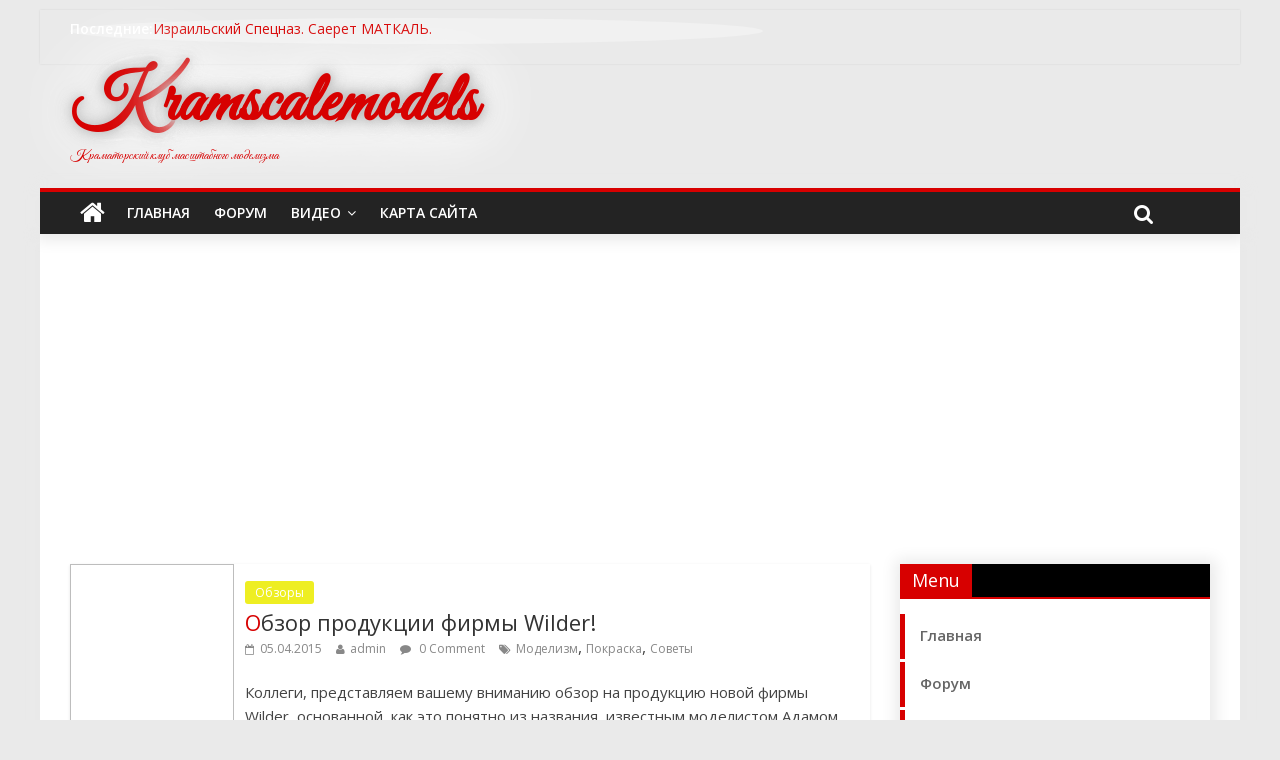

--- FILE ---
content_type: text/html; charset=UTF-8
request_url: https://kramscalemodels.vavik96.com/obzor/obzor-produkcii-firmy-wilder.html
body_size: 24070
content:
<!DOCTYPE html><html xmlns="http://www.w3.org/1999/xhtml" lang="ru-RU"><head><meta http-equiv="Content-Type" content="text/html; charset=UTF-8" /><meta name="viewport" content="width=device-width, initial-scale=1"><meta name='wmail-verification' content='3759fbf0ca7a85dc' /><meta name="google-site-verification" content="T8e4ALAMgE5SwfLu9kBYP5ELWAlLFmxuNWlUpCSoHW8" /><meta name='yandex-verification' content='411dccbf7719ece5' /><meta name="msvalidate.01" content="7A6858C5DFC0C18C648278138988ED59" /><link rel="profile" href="http://gmpg.org/xfn/11" /><link rel="pingback" href="https://kramscalemodels.vavik96.com/xmlrpc.php" /><title>Обзор продукции фирмы Wilder! - Kramscalemodels</title><meta name="description" content="Коллеги, представляем вашему вниманию обзор на продукцию новой фирмы Wilder, основанной, как это понятно из названия, известным моделистом Адамом Уайлдером. Думаю, что этот человек не нуждается в дополнительном представлении и его имя хорошо знакомо большинству моделистов. В первую очередь, Адам известен как новатор в области окраски и тонировки моделей бронетехники и имеет большой опыт в" /><meta name="robots" content="max-image-preview:large" /><meta name="author" content="admin"/><link rel="canonical" href="https://kramscalemodels.vavik96.com/obzor/obzor-produkcii-firmy-wilder.html" /><meta name="generator" content="All in One SEO (AIOSEO) 4.9.3" /><meta property="og:locale" content="ru_RU" /><meta property="og:site_name" content="Kramscalemodels - Клуб краматорских моделистов" /><meta property="og:type" content="article" /><meta property="og:title" content="Обзор продукции фирмы Wilder! - Kramscalemodels" /><meta property="og:description" content="Коллеги, представляем вашему вниманию обзор на продукцию новой фирмы Wilder, основанной, как это понятно из названия, известным моделистом Адамом Уайлдером. Думаю, что этот человек не нуждается в дополнительном представлении и его имя хорошо знакомо большинству моделистов. В первую очередь, Адам известен как новатор в области окраски и тонировки моделей бронетехники и имеет большой опыт в" /><meta property="og:url" content="https://kramscalemodels.vavik96.com/obzor/obzor-produkcii-firmy-wilder.html" /><meta property="article:published_time" content="2015-04-05T15:41:37+00:00" /><meta property="article:modified_time" content="2021-11-23T19:56:29+00:00" /><meta name="twitter:card" content="summary" /><meta name="twitter:title" content="Обзор продукции фирмы Wilder! - Kramscalemodels" /><meta name="twitter:description" content="Коллеги, представляем вашему вниманию обзор на продукцию новой фирмы Wilder, основанной, как это понятно из названия, известным моделистом Адамом Уайлдером. Думаю, что этот человек не нуждается в дополнительном представлении и его имя хорошо знакомо большинству моделистов. В первую очередь, Адам известен как новатор в области окраски и тонировки моделей бронетехники и имеет большой опыт в" /> <script type="application/ld+json" class="aioseo-schema">{"@context":"https:\/\/schema.org","@graph":[{"@type":"BlogPosting","@id":"https:\/\/kramscalemodels.vavik96.com\/obzor\/obzor-produkcii-firmy-wilder.html#blogposting","name":"\u041e\u0431\u0437\u043e\u0440 \u043f\u0440\u043e\u0434\u0443\u043a\u0446\u0438\u0438 \u0444\u0438\u0440\u043c\u044b Wilder! - Kramscalemodels","headline":"\u041e\u0431\u0437\u043e\u0440 \u043f\u0440\u043e\u0434\u0443\u043a\u0446\u0438\u0438 \u0444\u0438\u0440\u043c\u044b Wilder!","author":{"@id":"https:\/\/kramscalemodels.vavik96.com\/author\/vavik#author"},"publisher":{"@id":"https:\/\/kramscalemodels.vavik96.com\/#organization"},"image":{"@type":"ImageObject","url":"https:\/\/kramscalemodels.vavik96.com\/wp-content\/uploads\/kram-02.jpg","width":250,"height":250,"caption":"kramscalemodels"},"datePublished":"2015-04-05T17:41:37+03:00","dateModified":"2021-11-23T22:56:29+03:00","inLanguage":"ru-RU","mainEntityOfPage":{"@id":"https:\/\/kramscalemodels.vavik96.com\/obzor\/obzor-produkcii-firmy-wilder.html#webpage"},"isPartOf":{"@id":"https:\/\/kramscalemodels.vavik96.com\/obzor\/obzor-produkcii-firmy-wilder.html#webpage"},"articleSection":"\u041e\u0431\u0437\u043e\u0440\u044b, \u041c\u043e\u0434\u0435\u043b\u0438\u0437\u043c, \u041f\u043e\u043a\u0440\u0430\u0441\u043a\u0430, \u0421\u043e\u0432\u0435\u0442\u044b"},{"@type":"BreadcrumbList","@id":"https:\/\/kramscalemodels.vavik96.com\/obzor\/obzor-produkcii-firmy-wilder.html#breadcrumblist","itemListElement":[{"@type":"ListItem","@id":"https:\/\/kramscalemodels.vavik96.com#listItem","position":1,"name":"\u0413\u043b\u0430\u0432\u043d\u0430\u044f","item":"https:\/\/kramscalemodels.vavik96.com","nextItem":{"@type":"ListItem","@id":"https:\/\/kramscalemodels.vavik96.com\/category\/obzor#listItem","name":"\u041e\u0431\u0437\u043e\u0440\u044b"}},{"@type":"ListItem","@id":"https:\/\/kramscalemodels.vavik96.com\/category\/obzor#listItem","position":2,"name":"\u041e\u0431\u0437\u043e\u0440\u044b","item":"https:\/\/kramscalemodels.vavik96.com\/category\/obzor","nextItem":{"@type":"ListItem","@id":"https:\/\/kramscalemodels.vavik96.com\/obzor\/obzor-produkcii-firmy-wilder.html#listItem","name":"\u041e\u0431\u0437\u043e\u0440 \u043f\u0440\u043e\u0434\u0443\u043a\u0446\u0438\u0438 \u0444\u0438\u0440\u043c\u044b Wilder!"},"previousItem":{"@type":"ListItem","@id":"https:\/\/kramscalemodels.vavik96.com#listItem","name":"\u0413\u043b\u0430\u0432\u043d\u0430\u044f"}},{"@type":"ListItem","@id":"https:\/\/kramscalemodels.vavik96.com\/obzor\/obzor-produkcii-firmy-wilder.html#listItem","position":3,"name":"\u041e\u0431\u0437\u043e\u0440 \u043f\u0440\u043e\u0434\u0443\u043a\u0446\u0438\u0438 \u0444\u0438\u0440\u043c\u044b Wilder!","previousItem":{"@type":"ListItem","@id":"https:\/\/kramscalemodels.vavik96.com\/category\/obzor#listItem","name":"\u041e\u0431\u0437\u043e\u0440\u044b"}}]},{"@type":"Organization","@id":"https:\/\/kramscalemodels.vavik96.com\/#organization","name":"Kramscalemodels","description":"\u041a\u043b\u0443\u0431 \u043a\u0440\u0430\u043c\u0430\u0442\u043e\u0440\u0441\u043a\u0438\u0445 \u043c\u043e\u0434\u0435\u043b\u0438\u0441\u0442\u043e\u0432","url":"https:\/\/kramscalemodels.vavik96.com\/","logo":{"@type":"ImageObject","url":"https:\/\/kramscalemodels.vavik96.com\/wp-content\/uploads\/kram-02.jpg","@id":"https:\/\/kramscalemodels.vavik96.com\/obzor\/obzor-produkcii-firmy-wilder.html\/#organizationLogo","width":250,"height":250,"caption":"kramscalemodels"},"image":{"@id":"https:\/\/kramscalemodels.vavik96.com\/obzor\/obzor-produkcii-firmy-wilder.html\/#organizationLogo"}},{"@type":"Person","@id":"https:\/\/kramscalemodels.vavik96.com\/author\/vavik#author","url":"https:\/\/kramscalemodels.vavik96.com\/author\/vavik","name":"admin","image":{"@type":"ImageObject","@id":"https:\/\/kramscalemodels.vavik96.com\/obzor\/obzor-produkcii-firmy-wilder.html#authorImage","url":"https:\/\/secure.gravatar.com\/avatar\/2069fcb8dc52239a8c3b0d7172cd38bfbbd85c1d7e80cbdeb8f282574e11c756?s=96&d=mm&r=g","width":96,"height":96,"caption":"admin"}},{"@type":"WebPage","@id":"https:\/\/kramscalemodels.vavik96.com\/obzor\/obzor-produkcii-firmy-wilder.html#webpage","url":"https:\/\/kramscalemodels.vavik96.com\/obzor\/obzor-produkcii-firmy-wilder.html","name":"\u041e\u0431\u0437\u043e\u0440 \u043f\u0440\u043e\u0434\u0443\u043a\u0446\u0438\u0438 \u0444\u0438\u0440\u043c\u044b Wilder! - Kramscalemodels","description":"\u041a\u043e\u043b\u043b\u0435\u0433\u0438, \u043f\u0440\u0435\u0434\u0441\u0442\u0430\u0432\u043b\u044f\u0435\u043c \u0432\u0430\u0448\u0435\u043c\u0443 \u0432\u043d\u0438\u043c\u0430\u043d\u0438\u044e \u043e\u0431\u0437\u043e\u0440 \u043d\u0430 \u043f\u0440\u043e\u0434\u0443\u043a\u0446\u0438\u044e \u043d\u043e\u0432\u043e\u0439 \u0444\u0438\u0440\u043c\u044b Wilder, \u043e\u0441\u043d\u043e\u0432\u0430\u043d\u043d\u043e\u0439, \u043a\u0430\u043a \u044d\u0442\u043e \u043f\u043e\u043d\u044f\u0442\u043d\u043e \u0438\u0437 \u043d\u0430\u0437\u0432\u0430\u043d\u0438\u044f, \u0438\u0437\u0432\u0435\u0441\u0442\u043d\u044b\u043c \u043c\u043e\u0434\u0435\u043b\u0438\u0441\u0442\u043e\u043c \u0410\u0434\u0430\u043c\u043e\u043c \u0423\u0430\u0439\u043b\u0434\u0435\u0440\u043e\u043c. \u0414\u0443\u043c\u0430\u044e, \u0447\u0442\u043e \u044d\u0442\u043e\u0442 \u0447\u0435\u043b\u043e\u0432\u0435\u043a \u043d\u0435 \u043d\u0443\u0436\u0434\u0430\u0435\u0442\u0441\u044f \u0432 \u0434\u043e\u043f\u043e\u043b\u043d\u0438\u0442\u0435\u043b\u044c\u043d\u043e\u043c \u043f\u0440\u0435\u0434\u0441\u0442\u0430\u0432\u043b\u0435\u043d\u0438\u0438 \u0438 \u0435\u0433\u043e \u0438\u043c\u044f \u0445\u043e\u0440\u043e\u0448\u043e \u0437\u043d\u0430\u043a\u043e\u043c\u043e \u0431\u043e\u043b\u044c\u0448\u0438\u043d\u0441\u0442\u0432\u0443 \u043c\u043e\u0434\u0435\u043b\u0438\u0441\u0442\u043e\u0432. \u0412 \u043f\u0435\u0440\u0432\u0443\u044e \u043e\u0447\u0435\u0440\u0435\u0434\u044c, \u0410\u0434\u0430\u043c \u0438\u0437\u0432\u0435\u0441\u0442\u0435\u043d \u043a\u0430\u043a \u043d\u043e\u0432\u0430\u0442\u043e\u0440 \u0432 \u043e\u0431\u043b\u0430\u0441\u0442\u0438 \u043e\u043a\u0440\u0430\u0441\u043a\u0438 \u0438 \u0442\u043e\u043d\u0438\u0440\u043e\u0432\u043a\u0438 \u043c\u043e\u0434\u0435\u043b\u0435\u0439 \u0431\u0440\u043e\u043d\u0435\u0442\u0435\u0445\u043d\u0438\u043a\u0438 \u0438 \u0438\u043c\u0435\u0435\u0442 \u0431\u043e\u043b\u044c\u0448\u043e\u0439 \u043e\u043f\u044b\u0442 \u0432","inLanguage":"ru-RU","isPartOf":{"@id":"https:\/\/kramscalemodels.vavik96.com\/#website"},"breadcrumb":{"@id":"https:\/\/kramscalemodels.vavik96.com\/obzor\/obzor-produkcii-firmy-wilder.html#breadcrumblist"},"author":{"@id":"https:\/\/kramscalemodels.vavik96.com\/author\/vavik#author"},"creator":{"@id":"https:\/\/kramscalemodels.vavik96.com\/author\/vavik#author"},"image":{"@type":"ImageObject","url":"https:\/\/kramscalemodels.vavik96.com\/wp-content\/uploads\/kram-02.jpg","@id":"https:\/\/kramscalemodels.vavik96.com\/obzor\/obzor-produkcii-firmy-wilder.html\/#mainImage","width":250,"height":250,"caption":"kramscalemodels"},"primaryImageOfPage":{"@id":"https:\/\/kramscalemodels.vavik96.com\/obzor\/obzor-produkcii-firmy-wilder.html#mainImage"},"datePublished":"2015-04-05T17:41:37+03:00","dateModified":"2021-11-23T22:56:29+03:00"},{"@type":"WebSite","@id":"https:\/\/kramscalemodels.vavik96.com\/#website","url":"https:\/\/kramscalemodels.vavik96.com\/","name":"Kramscalemodels","description":"\u041a\u043b\u0443\u0431 \u043a\u0440\u0430\u043c\u0430\u0442\u043e\u0440\u0441\u043a\u0438\u0445 \u043c\u043e\u0434\u0435\u043b\u0438\u0441\u0442\u043e\u0432","inLanguage":"ru-RU","publisher":{"@id":"https:\/\/kramscalemodels.vavik96.com\/#organization"}}]}</script> <link rel='dns-prefetch' href='//www.googletagmanager.com' /><link rel='dns-prefetch' href='//fonts.googleapis.com' /><link rel='dns-prefetch' href='//pagead2.googlesyndication.com' /><link rel="alternate" type="application/rss+xml" title="Kramscalemodels &raquo; Лента" href="https://kramscalemodels.vavik96.com/feed" /><link rel="alternate" type="application/rss+xml" title="Kramscalemodels &raquo; Лента комментариев" href="https://kramscalemodels.vavik96.com/comments/feed" /><link rel="alternate" title="oEmbed (JSON)" type="application/json+oembed" href="https://kramscalemodels.vavik96.com/wp-json/oembed/1.0/embed?url=https%3A%2F%2Fkramscalemodels.vavik96.com%2Fobzor%2Fobzor-produkcii-firmy-wilder.html" /><link rel="alternate" title="oEmbed (XML)" type="text/xml+oembed" href="https://kramscalemodels.vavik96.com/wp-json/oembed/1.0/embed?url=https%3A%2F%2Fkramscalemodels.vavik96.com%2Fobzor%2Fobzor-produkcii-firmy-wilder.html&#038;format=xml" /><style id='wp-img-auto-sizes-contain-inline-css' type='text/css'>img:is([sizes=auto i],[sizes^="auto," i]){contain-intrinsic-size:3000px 1500px}
/*# sourceURL=wp-img-auto-sizes-contain-inline-css */</style><style id='wp-emoji-styles-inline-css' type='text/css'>img.wp-smiley, img.emoji {
		display: inline !important;
		border: none !important;
		box-shadow: none !important;
		height: 1em !important;
		width: 1em !important;
		margin: 0 0.07em !important;
		vertical-align: -0.1em !important;
		background: none !important;
		padding: 0 !important;
	}
/*# sourceURL=wp-emoji-styles-inline-css */</style><style id='wp-block-library-inline-css' type='text/css'>:root{--wp-block-synced-color:#7a00df;--wp-block-synced-color--rgb:122,0,223;--wp-bound-block-color:var(--wp-block-synced-color);--wp-editor-canvas-background:#ddd;--wp-admin-theme-color:#007cba;--wp-admin-theme-color--rgb:0,124,186;--wp-admin-theme-color-darker-10:#006ba1;--wp-admin-theme-color-darker-10--rgb:0,107,160.5;--wp-admin-theme-color-darker-20:#005a87;--wp-admin-theme-color-darker-20--rgb:0,90,135;--wp-admin-border-width-focus:2px}@media (min-resolution:192dpi){:root{--wp-admin-border-width-focus:1.5px}}.wp-element-button{cursor:pointer}:root .has-very-light-gray-background-color{background-color:#eee}:root .has-very-dark-gray-background-color{background-color:#313131}:root .has-very-light-gray-color{color:#eee}:root .has-very-dark-gray-color{color:#313131}:root .has-vivid-green-cyan-to-vivid-cyan-blue-gradient-background{background:linear-gradient(135deg,#00d084,#0693e3)}:root .has-purple-crush-gradient-background{background:linear-gradient(135deg,#34e2e4,#4721fb 50%,#ab1dfe)}:root .has-hazy-dawn-gradient-background{background:linear-gradient(135deg,#faaca8,#dad0ec)}:root .has-subdued-olive-gradient-background{background:linear-gradient(135deg,#fafae1,#67a671)}:root .has-atomic-cream-gradient-background{background:linear-gradient(135deg,#fdd79a,#004a59)}:root .has-nightshade-gradient-background{background:linear-gradient(135deg,#330968,#31cdcf)}:root .has-midnight-gradient-background{background:linear-gradient(135deg,#020381,#2874fc)}:root{--wp--preset--font-size--normal:16px;--wp--preset--font-size--huge:42px}.has-regular-font-size{font-size:1em}.has-larger-font-size{font-size:2.625em}.has-normal-font-size{font-size:var(--wp--preset--font-size--normal)}.has-huge-font-size{font-size:var(--wp--preset--font-size--huge)}.has-text-align-center{text-align:center}.has-text-align-left{text-align:left}.has-text-align-right{text-align:right}.has-fit-text{white-space:nowrap!important}#end-resizable-editor-section{display:none}.aligncenter{clear:both}.items-justified-left{justify-content:flex-start}.items-justified-center{justify-content:center}.items-justified-right{justify-content:flex-end}.items-justified-space-between{justify-content:space-between}.screen-reader-text{border:0;clip-path:inset(50%);height:1px;margin:-1px;overflow:hidden;padding:0;position:absolute;width:1px;word-wrap:normal!important}.screen-reader-text:focus{background-color:#ddd;clip-path:none;color:#444;display:block;font-size:1em;height:auto;left:5px;line-height:normal;padding:15px 23px 14px;text-decoration:none;top:5px;width:auto;z-index:100000}html :where(.has-border-color){border-style:solid}html :where([style*=border-top-color]){border-top-style:solid}html :where([style*=border-right-color]){border-right-style:solid}html :where([style*=border-bottom-color]){border-bottom-style:solid}html :where([style*=border-left-color]){border-left-style:solid}html :where([style*=border-width]){border-style:solid}html :where([style*=border-top-width]){border-top-style:solid}html :where([style*=border-right-width]){border-right-style:solid}html :where([style*=border-bottom-width]){border-bottom-style:solid}html :where([style*=border-left-width]){border-left-style:solid}html :where(img[class*=wp-image-]){height:auto;max-width:100%}:where(figure){margin:0 0 1em}html :where(.is-position-sticky){--wp-admin--admin-bar--position-offset:var(--wp-admin--admin-bar--height,0px)}@media screen and (max-width:600px){html :where(.is-position-sticky){--wp-admin--admin-bar--position-offset:0px}}

/*# sourceURL=wp-block-library-inline-css */</style><style id='global-styles-inline-css' type='text/css'>:root{--wp--preset--aspect-ratio--square: 1;--wp--preset--aspect-ratio--4-3: 4/3;--wp--preset--aspect-ratio--3-4: 3/4;--wp--preset--aspect-ratio--3-2: 3/2;--wp--preset--aspect-ratio--2-3: 2/3;--wp--preset--aspect-ratio--16-9: 16/9;--wp--preset--aspect-ratio--9-16: 9/16;--wp--preset--color--black: #000000;--wp--preset--color--cyan-bluish-gray: #abb8c3;--wp--preset--color--white: #ffffff;--wp--preset--color--pale-pink: #f78da7;--wp--preset--color--vivid-red: #cf2e2e;--wp--preset--color--luminous-vivid-orange: #ff6900;--wp--preset--color--luminous-vivid-amber: #fcb900;--wp--preset--color--light-green-cyan: #7bdcb5;--wp--preset--color--vivid-green-cyan: #00d084;--wp--preset--color--pale-cyan-blue: #8ed1fc;--wp--preset--color--vivid-cyan-blue: #0693e3;--wp--preset--color--vivid-purple: #9b51e0;--wp--preset--gradient--vivid-cyan-blue-to-vivid-purple: linear-gradient(135deg,rgb(6,147,227) 0%,rgb(155,81,224) 100%);--wp--preset--gradient--light-green-cyan-to-vivid-green-cyan: linear-gradient(135deg,rgb(122,220,180) 0%,rgb(0,208,130) 100%);--wp--preset--gradient--luminous-vivid-amber-to-luminous-vivid-orange: linear-gradient(135deg,rgb(252,185,0) 0%,rgb(255,105,0) 100%);--wp--preset--gradient--luminous-vivid-orange-to-vivid-red: linear-gradient(135deg,rgb(255,105,0) 0%,rgb(207,46,46) 100%);--wp--preset--gradient--very-light-gray-to-cyan-bluish-gray: linear-gradient(135deg,rgb(238,238,238) 0%,rgb(169,184,195) 100%);--wp--preset--gradient--cool-to-warm-spectrum: linear-gradient(135deg,rgb(74,234,220) 0%,rgb(151,120,209) 20%,rgb(207,42,186) 40%,rgb(238,44,130) 60%,rgb(251,105,98) 80%,rgb(254,248,76) 100%);--wp--preset--gradient--blush-light-purple: linear-gradient(135deg,rgb(255,206,236) 0%,rgb(152,150,240) 100%);--wp--preset--gradient--blush-bordeaux: linear-gradient(135deg,rgb(254,205,165) 0%,rgb(254,45,45) 50%,rgb(107,0,62) 100%);--wp--preset--gradient--luminous-dusk: linear-gradient(135deg,rgb(255,203,112) 0%,rgb(199,81,192) 50%,rgb(65,88,208) 100%);--wp--preset--gradient--pale-ocean: linear-gradient(135deg,rgb(255,245,203) 0%,rgb(182,227,212) 50%,rgb(51,167,181) 100%);--wp--preset--gradient--electric-grass: linear-gradient(135deg,rgb(202,248,128) 0%,rgb(113,206,126) 100%);--wp--preset--gradient--midnight: linear-gradient(135deg,rgb(2,3,129) 0%,rgb(40,116,252) 100%);--wp--preset--font-size--small: 13px;--wp--preset--font-size--medium: 20px;--wp--preset--font-size--large: 36px;--wp--preset--font-size--x-large: 42px;--wp--preset--spacing--20: 0.44rem;--wp--preset--spacing--30: 0.67rem;--wp--preset--spacing--40: 1rem;--wp--preset--spacing--50: 1.5rem;--wp--preset--spacing--60: 2.25rem;--wp--preset--spacing--70: 3.38rem;--wp--preset--spacing--80: 5.06rem;--wp--preset--shadow--natural: 6px 6px 9px rgba(0, 0, 0, 0.2);--wp--preset--shadow--deep: 12px 12px 50px rgba(0, 0, 0, 0.4);--wp--preset--shadow--sharp: 6px 6px 0px rgba(0, 0, 0, 0.2);--wp--preset--shadow--outlined: 6px 6px 0px -3px rgb(255, 255, 255), 6px 6px rgb(0, 0, 0);--wp--preset--shadow--crisp: 6px 6px 0px rgb(0, 0, 0);}:where(.is-layout-flex){gap: 0.5em;}:where(.is-layout-grid){gap: 0.5em;}body .is-layout-flex{display: flex;}.is-layout-flex{flex-wrap: wrap;align-items: center;}.is-layout-flex > :is(*, div){margin: 0;}body .is-layout-grid{display: grid;}.is-layout-grid > :is(*, div){margin: 0;}:where(.wp-block-columns.is-layout-flex){gap: 2em;}:where(.wp-block-columns.is-layout-grid){gap: 2em;}:where(.wp-block-post-template.is-layout-flex){gap: 1.25em;}:where(.wp-block-post-template.is-layout-grid){gap: 1.25em;}.has-black-color{color: var(--wp--preset--color--black) !important;}.has-cyan-bluish-gray-color{color: var(--wp--preset--color--cyan-bluish-gray) !important;}.has-white-color{color: var(--wp--preset--color--white) !important;}.has-pale-pink-color{color: var(--wp--preset--color--pale-pink) !important;}.has-vivid-red-color{color: var(--wp--preset--color--vivid-red) !important;}.has-luminous-vivid-orange-color{color: var(--wp--preset--color--luminous-vivid-orange) !important;}.has-luminous-vivid-amber-color{color: var(--wp--preset--color--luminous-vivid-amber) !important;}.has-light-green-cyan-color{color: var(--wp--preset--color--light-green-cyan) !important;}.has-vivid-green-cyan-color{color: var(--wp--preset--color--vivid-green-cyan) !important;}.has-pale-cyan-blue-color{color: var(--wp--preset--color--pale-cyan-blue) !important;}.has-vivid-cyan-blue-color{color: var(--wp--preset--color--vivid-cyan-blue) !important;}.has-vivid-purple-color{color: var(--wp--preset--color--vivid-purple) !important;}.has-black-background-color{background-color: var(--wp--preset--color--black) !important;}.has-cyan-bluish-gray-background-color{background-color: var(--wp--preset--color--cyan-bluish-gray) !important;}.has-white-background-color{background-color: var(--wp--preset--color--white) !important;}.has-pale-pink-background-color{background-color: var(--wp--preset--color--pale-pink) !important;}.has-vivid-red-background-color{background-color: var(--wp--preset--color--vivid-red) !important;}.has-luminous-vivid-orange-background-color{background-color: var(--wp--preset--color--luminous-vivid-orange) !important;}.has-luminous-vivid-amber-background-color{background-color: var(--wp--preset--color--luminous-vivid-amber) !important;}.has-light-green-cyan-background-color{background-color: var(--wp--preset--color--light-green-cyan) !important;}.has-vivid-green-cyan-background-color{background-color: var(--wp--preset--color--vivid-green-cyan) !important;}.has-pale-cyan-blue-background-color{background-color: var(--wp--preset--color--pale-cyan-blue) !important;}.has-vivid-cyan-blue-background-color{background-color: var(--wp--preset--color--vivid-cyan-blue) !important;}.has-vivid-purple-background-color{background-color: var(--wp--preset--color--vivid-purple) !important;}.has-black-border-color{border-color: var(--wp--preset--color--black) !important;}.has-cyan-bluish-gray-border-color{border-color: var(--wp--preset--color--cyan-bluish-gray) !important;}.has-white-border-color{border-color: var(--wp--preset--color--white) !important;}.has-pale-pink-border-color{border-color: var(--wp--preset--color--pale-pink) !important;}.has-vivid-red-border-color{border-color: var(--wp--preset--color--vivid-red) !important;}.has-luminous-vivid-orange-border-color{border-color: var(--wp--preset--color--luminous-vivid-orange) !important;}.has-luminous-vivid-amber-border-color{border-color: var(--wp--preset--color--luminous-vivid-amber) !important;}.has-light-green-cyan-border-color{border-color: var(--wp--preset--color--light-green-cyan) !important;}.has-vivid-green-cyan-border-color{border-color: var(--wp--preset--color--vivid-green-cyan) !important;}.has-pale-cyan-blue-border-color{border-color: var(--wp--preset--color--pale-cyan-blue) !important;}.has-vivid-cyan-blue-border-color{border-color: var(--wp--preset--color--vivid-cyan-blue) !important;}.has-vivid-purple-border-color{border-color: var(--wp--preset--color--vivid-purple) !important;}.has-vivid-cyan-blue-to-vivid-purple-gradient-background{background: var(--wp--preset--gradient--vivid-cyan-blue-to-vivid-purple) !important;}.has-light-green-cyan-to-vivid-green-cyan-gradient-background{background: var(--wp--preset--gradient--light-green-cyan-to-vivid-green-cyan) !important;}.has-luminous-vivid-amber-to-luminous-vivid-orange-gradient-background{background: var(--wp--preset--gradient--luminous-vivid-amber-to-luminous-vivid-orange) !important;}.has-luminous-vivid-orange-to-vivid-red-gradient-background{background: var(--wp--preset--gradient--luminous-vivid-orange-to-vivid-red) !important;}.has-very-light-gray-to-cyan-bluish-gray-gradient-background{background: var(--wp--preset--gradient--very-light-gray-to-cyan-bluish-gray) !important;}.has-cool-to-warm-spectrum-gradient-background{background: var(--wp--preset--gradient--cool-to-warm-spectrum) !important;}.has-blush-light-purple-gradient-background{background: var(--wp--preset--gradient--blush-light-purple) !important;}.has-blush-bordeaux-gradient-background{background: var(--wp--preset--gradient--blush-bordeaux) !important;}.has-luminous-dusk-gradient-background{background: var(--wp--preset--gradient--luminous-dusk) !important;}.has-pale-ocean-gradient-background{background: var(--wp--preset--gradient--pale-ocean) !important;}.has-electric-grass-gradient-background{background: var(--wp--preset--gradient--electric-grass) !important;}.has-midnight-gradient-background{background: var(--wp--preset--gradient--midnight) !important;}.has-small-font-size{font-size: var(--wp--preset--font-size--small) !important;}.has-medium-font-size{font-size: var(--wp--preset--font-size--medium) !important;}.has-large-font-size{font-size: var(--wp--preset--font-size--large) !important;}.has-x-large-font-size{font-size: var(--wp--preset--font-size--x-large) !important;}
/*# sourceURL=global-styles-inline-css */</style><style id='classic-theme-styles-inline-css' type='text/css'>/*! This file is auto-generated */
.wp-block-button__link{color:#fff;background-color:#32373c;border-radius:9999px;box-shadow:none;text-decoration:none;padding:calc(.667em + 2px) calc(1.333em + 2px);font-size:1.125em}.wp-block-file__button{background:#32373c;color:#fff;text-decoration:none}
/*# sourceURL=/wp-includes/css/classic-themes.min.css */</style><link rel='stylesheet' id='edsanimate-animo-css-css' href='https://kramscalemodels.vavik96.com/wp-content/cache/autoptimize/autoptimize_single_b1f6e18313d5d60bf9b3140153513bdb.php?ver=6.9' type='text/css' media='all' /><link rel='stylesheet' id='colormag_google_fonts-css' href='//fonts.googleapis.com/css?family=Open+Sans%3A400%2C600&#038;ver=6.9' type='text/css' media='all' /><link rel='stylesheet' id='colormag_style-css' href='https://kramscalemodels.vavik96.com/wp-content/cache/autoptimize/autoptimize_single_4a18b2ea263e4b0faa78fa9021f74d0c.php?ver=6.9' type='text/css' media='all' /><link rel='stylesheet' id='colormag-fontawesome-css' href='https://kramscalemodels.vavik96.com/wp-content/cache/autoptimize/autoptimize_single_5343ee1a287a65ff20961476fd8a6188.php?ver=4.2.1' type='text/css' media='all' /><link rel='stylesheet' id='colormag-featured-image-popup-css-css' href='https://kramscalemodels.vavik96.com/wp-content/cache/autoptimize/autoptimize_single_31001bbf717ff68857a56812c578f4a5.php?ver=20150310' type='text/css' media='all' /><link rel='stylesheet' id='jquery-lazyloadxt-spinner-css-css' href='https://kramscalemodels.vavik96.com/wp-content/cache/autoptimize/autoptimize_single_d4a56d3242663a4b372dc090375e8136.php?ver=6.9' type='text/css' media='all' /> <script defer type="text/javascript" src="https://kramscalemodels.vavik96.com/wp-includes/js/jquery/jquery.min.js?ver=3.7.1" id="jquery-core-js"></script> <script defer type="text/javascript" src="https://kramscalemodels.vavik96.com/wp-includes/js/jquery/jquery-migrate.min.js?ver=3.4.1" id="jquery-migrate-js"></script> <script defer type="text/javascript" src="https://kramscalemodels.vavik96.com/wp-content/cache/autoptimize/autoptimize_single_b0f9ec238f1659fe2096341b1f6e2900.php?ver=6.9" id="colormag-custom-js"></script> 
 <script defer type="text/javascript" src="https://www.googletagmanager.com/gtag/js?id=G-DJYH0WN3WM" id="google_gtagjs-js"></script> <script defer id="google_gtagjs-js-after" src="[data-uri]"></script> <link rel="https://api.w.org/" href="https://kramscalemodels.vavik96.com/wp-json/" /><link rel="alternate" title="JSON" type="application/json" href="https://kramscalemodels.vavik96.com/wp-json/wp/v2/posts/7784" /><meta name="generator" content="Site Kit by Google 1.170.0" /><style type="text/css">#panel_load {
  		 background:#fff;
  		 border:1px solid #ccc;
  		 opacity:1;
  		 padding:10px;
  		 position:fixed;
  		 right: 30px;
  		 bottom: 40px;
  		 color:#555;
  		 font-family:"Trebuchet MS",Arial,Helvetica,sans-serif;
  		 font-size:12px;
  		 text-align:center;
  		 z-index:100;
  		 
  		 box-shadow:5px 5px 5px -6px #000;
  		 -moz-box-shadow:5px 5px 5px -6px #000;
  		 -webkit-box-shadow:5px 5px 5px -6px #000;
  		 -khtml-box-shadow:5px 5px 5px -6px #000;
  		 -o-box-shadow:5px 5px 5px -6px #000;
      }</style><link rel="shortcut icon" href="https://kramscalemodels.vavik96.com/wp-content/uploads/kram-02.jpg" type="image/x-icon" /><style type="text/css">.colormag-button,blockquote,button,input[type=reset],input[type=button],input[type=submit]{background-color:#d70000}#site-title a,.next a:hover,.previous a:hover,.social-links i.fa:hover,a{color:#d70000}.fa.search-top:hover{background-color:#d70000}#site-navigation{border-top:4px solid #d70000}.home-icon.front_page_on,.main-navigation a:hover,.main-navigation ul li ul li a:hover,.main-navigation ul li ul li:hover>a,.main-navigation ul li.current-menu-ancestor>a,.main-navigation ul li.current-menu-item ul li a:hover,.main-navigation ul li.current-menu-item>a,.main-navigation ul li.current_page_ancestor>a,.main-navigation ul li.current_page_item>a,.main-navigation ul li:hover>a,.main-small-navigation li a:hover,.site-header .menu-toggle:hover{background-color:#d70000}.main-small-navigation .current-menu-item>a,.main-small-navigation .current_page_item>a{background:#d70000}.promo-button-area a:hover{border:2px solid #d70000;background-color:#d70000}#content .wp-pagenavi .current,#content .wp-pagenavi a:hover,.format-link .entry-content a,.pagination span{background-color:#d70000}.pagination a span:hover{color:#d70000;border-color:#d70000}#content .comments-area a.comment-edit-link:hover,#content .comments-area a.comment-permalink:hover,#content .comments-area article header cite a:hover,.comments-area .comment-author-link a:hover{color:#d70000}.comments-area .comment-author-link span{background-color:#d70000}.comment .comment-reply-link:hover,.nav-next a,.nav-previous a{color:#d70000}#secondary .widget-title{border-bottom:2px solid #d70000}#secondary .widget-title span{background-color:#d70000}.footer-widgets-area .widget-title{border-bottom:2px solid #d70000}.footer-widgets-area .widget-title span{background-color:#d70000}.footer-widgets-area a:hover{color:#d70000}.advertisement_above_footer .widget-title{border-bottom:2px solid #d70000}.advertisement_above_footer .widget-title span{background-color:#d70000}a#scroll-up i{color:#d70000}.page-header .page-title{border-bottom:2px solid #d70000}#content .post .article-content .above-entry-meta .cat-links a,.page-header .page-title span{background-color:#d70000}#content .post .article-content .entry-title a:hover,.entry-meta .byline i,.entry-meta .cat-links i,.entry-meta a,.post .entry-title a:hover,.search .entry-title a:hover{color:#d70000}.entry-meta .post-format i{background-color:#d70000}.entry-meta .comments-link a:hover,.entry-meta .edit-link a:hover,.entry-meta .posted-on a:hover,.entry-meta .tag-links a:hover,.single #content .tags a:hover{color:#d70000}.more-link,.no-post-thumbnail{background-color:#d70000}.post-box .entry-meta .cat-links a:hover,.post-box .entry-meta .posted-on a:hover,.post.post-box .entry-title a:hover{color:#d70000}.widget_featured_slider .slide-content .above-entry-meta .cat-links a{background-color:#d70000}.widget_featured_slider .slide-content .below-entry-meta .byline a:hover,.widget_featured_slider .slide-content .below-entry-meta .comments a:hover,.widget_featured_slider .slide-content .below-entry-meta .posted-on a:hover,.widget_featured_slider .slide-content .entry-title a:hover{color:#d70000}.widget_highlighted_posts .article-content .above-entry-meta .cat-links a{background-color:#d70000}.byline a:hover,.comments a:hover,.edit-link a:hover,.posted-on a:hover,.tag-links a:hover,.widget_highlighted_posts .article-content .below-entry-meta .byline a:hover,.widget_highlighted_posts .article-content .below-entry-meta .comments a:hover,.widget_highlighted_posts .article-content .below-entry-meta .posted-on a:hover,.widget_highlighted_posts .article-content .entry-title a:hover{color:#d70000}.widget_featured_posts .article-content .above-entry-meta .cat-links a{background-color:#d70000}.widget_featured_posts .article-content .entry-title a:hover{color:#d70000}.widget_featured_posts .widget-title{border-bottom:2px solid #d70000}.widget_featured_posts .widget-title span{background-color:#d70000}.related-posts-main-title .fa,.single-related-posts .article-content .entry-title a:hover{color:#d70000}</style><style type="text/css">h1::first-letter{color:#d70000;}
h2::first-letter{color:#d70000;}</style><style type="text/css"></style><meta name="google-adsense-platform-account" content="ca-host-pub-2644536267352236"><meta name="google-adsense-platform-domain" content="sitekit.withgoogle.com"> <style type="text/css" id="custom-background-css">body.custom-background { background-image: url("https://kramscalemodels.vavik96.com/wp-content/uploads/background1.jpg"); background-position: center center; background-size: cover; background-repeat: no-repeat; background-attachment: fixed; }</style> <script type="text/javascript" async="async" src="https://pagead2.googlesyndication.com/pagead/js/adsbygoogle.js?client=ca-pub-8480430491237928&amp;host=ca-host-pub-2644536267352236" crossorigin="anonymous"></script> <link rel="icon" href="https://kramscalemodels.vavik96.com/wp-content/uploads/kram-02.jpg" sizes="32x32" /><link rel="icon" href="https://kramscalemodels.vavik96.com/wp-content/uploads/kram-02.jpg" sizes="192x192" /><link rel="apple-touch-icon" href="https://kramscalemodels.vavik96.com/wp-content/uploads/kram-02.jpg" /><meta name="msapplication-TileImage" content="https://kramscalemodels.vavik96.com/wp-content/uploads/kram-02.jpg" /><style type="text/css" id="wp-custom-css">/* CSS menu */
ul#menu-menyu{
padding-menyu: 0px;
list-style: none;
 width: 280px;
 margin: 15px 0; 
}
 ul#menu-menyu li {
  width: 5px;
  height: 35px;
  line-height: 27px;
  padding:0;
  margin-top: 3px;
  background: transparent;
  width: 5px;
}
ul#menu-menyu li {
  background:#D70000;
   width: 5px;
   height: 35px;
   line-height: 27px;
   padding:0;
   margin-top: 3px;
   background: transparent;
   width: 5px;
} 
ul#menu-menyu a{
   width: 280px;
   text-decoration: none;
   font-size: 15px;
   color: #666;
   font-weight: bold;
   position: absolute;
   padding: 5px 0px;
   padding-left: 20px;
   -webkit-transition: all 0.8s;
   transition: all 0.8s;
} 
ul#menu-menyu li a:hover {
   color:#fff;
   text-shadow: 1px 1px 0px #333;
}
@-moz-keyframes forward {  
  0% {width: 5px; padding-left: 0px;}
  100% {width: 280px;padding-left: 20px;}
}
@-webkit-keyframes forward {  
  0% {width: 5px;padding-left: 0px;}
  100% {width: 280px;padding-left: 20px;}
}
@-moz-keyframes back {
  0% { width: 280px;padding-left: 20px;}
  100% {width: 5px;padding-left: 0px;}
}
@-webkit-keyframes back {
  0% {width: 280px;padding-left: 20px;}
  100% {width: 5px;padding-left: 0px;}
}
ul#menu-menyu li {
  background:#D70000;
}
ul#menu-menyu li:hover {
  width: 280px;
  padding-left: 20px;
  -moz-animation: forward 0.8s ease-in-out;
  -webkit-animation: forward 0.8s ease-in-out;
}
/* CSS menu end */</style> <script async src="//pagead2.googlesyndication.com/pagead/js/adsbygoogle.js"></script> <script>(adsbygoogle = window.adsbygoogle || []).push({
    google_ad_client: "ca-pub-8480430491237928",
    enable_page_level_ads: true
  });</script> <script data-ad-client="ca-pub-8480430491237928" async src="https://pagead2.googlesyndication.com/pagead/js/adsbygoogle.js"></script> </head><body class="wp-singular post-template-default single single-post postid-7784 single-format-standard custom-background wp-theme-ksm "><div id="page" class="hfeed site"><header id="masthead" class="site-header clearfix"><div id="header-text-nav-container" class="clearfix"><div class="news-bar"><div class="inner-wrap clearfix"><div class="breaking-news"> <strong class="breaking-news-latest">Последние:</strong><ul class="newsticker"><li> <a href="https://kramscalemodels.vavik96.com/history/izrailskij-specnaz-saeret-matkal.html" title="Израильский Спецназ. Саерет МАТКАЛЬ.">Израильский Спецназ. Саерет МАТКАЛЬ.</a></li><li> <a href="https://kramscalemodels.vavik96.com/history/izrailskij-specnaz-flotiliya-13.html" title="Израильский Спецназ. Флотилия 13.">Израильский Спецназ. Флотилия 13.</a></li><li> <a href="https://kramscalemodels.vavik96.com/history/vozdushnyj-boj-mezhdu-izrailskimi-i-russkimi-letchikami-50-v-polzu-izrailya.html" title="Воздушный бой между израильскими и русскими летчиками: 5:0 в пользу Израиля">Воздушный бой между израильскими и русскими летчиками: 5:0 в пользу Израиля</a></li><li> <a href="https://kramscalemodels.vavik96.com/modeli/texnologii-iena-xamiltona-rzhavyj-m41.html" title="Технологии Иэна Хамильтона: Ржавый M41">Технологии Иэна Хамильтона: Ржавый M41</a></li><li> <a href="https://kramscalemodels.vavik96.com/history/izrail-livan-sssr-siriya-bojnya-v-vozduxe-vozdushnoe-srazhenie-9-11-iyunya-1982-goda.html" title="Израиль-Ливан-СССР-Сирия. Бойня в воздухе: Воздушное сражение 9-11 июня 1982 года.">Израиль-Ливан-СССР-Сирия. Бойня в воздухе: Воздушное сражение 9-11 июня 1982 года.</a></li></ul></div><div id="top-social-profiles"><ul class="spicesocialwidget"><li class="facebook"> <a rel="nofollow" href="https://www.facebook.com/kramscalemodels/" target="_blank" title="facebook"> </a></li><li class="twitter"> <a rel="nofollow" href="https://twitter.com/kramscalemodels/" target="_blank" title="twitter"> </a></li><li class="googleplus"> <a rel="nofollow" href="http://google.com/+kramscalemodels/" target="_blank" title="googleplus"> </a></li><li class="pinterest"> <a rel="nofollow" href="https://ru.pinterest.com/vavik96/" target="_blank" title="pinterest"> </a></li><li class="flickr"> <a rel="nofollow" href="https://www.flickr.com/photos/vavik96/" target="_blank" title="flickr"> </a></li><li class="youtube"> <a rel="nofollow" href="https://www.youtube.com/c/Vavik96com" target="_blank" title="youtube"> </a></li><li class="rss"> <a rel="nofollow" href="https://kramscalemodels.vavik96.com/feed/" target="_blank" title="rss"> </a></li></ul></div></div></div><div class="inner-wrap"><div id="header-text-nav-wrap" class="clearfix"><div id="header-left-section"><div  style="visibility: visible; animation-delay: 0.4s;" animation-duration: 0.5s; class="animated fadeInLeftBig" data-wow-offset="0" data-wow-delay="0.9s"><div class="logo"><h1 class="site_title"><a href="/">Kramscalemodels</a></h1></br><h2 class="site_description">Краматорский клуб масштабного моделизма</h2></div></div></div><div id="header-right-section"></div></div></div><nav id="site-navigation" class="main-navigation clearfix" role="navigation"><div class="inner-wrap clearfix"><div class="home-icon"> <a href="https://kramscalemodels.vavik96.com/" title="Kramscalemodels"><i class="fa fa-home"></i></a></div><h4 class="menu-toggle"></h4><div class="menu-primary-container"><ul id="menu-top" class="menu"><li id="menu-item-15" class="menu-item menu-item-type-custom menu-item-object-custom menu-item-home menu-item-15"><a href="https://kramscalemodels.vavik96.com/">Главная</a></li><li id="menu-item-16" class="menu-item menu-item-type-custom menu-item-object-custom menu-item-16"><a href="https://kramscalemodels.vavik96.com/forum/">Форум</a></li><li id="menu-item-14828" class="menu-item menu-item-type-post_type menu-item-object-page menu-item-has-children menu-item-14828"><a href="https://kramscalemodels.vavik96.com/video">Видео</a><ul class="sub-menu"><li id="menu-item-14836" class="menu-item menu-item-type-post_type menu-item-object-page menu-item-14836"><a href="https://kramscalemodels.vavik96.com/video/master-klass-aviaciya">Мастер-класс “Авиация”</a></li><li id="menu-item-14837" class="menu-item menu-item-type-post_type menu-item-object-page menu-item-14837"><a href="https://kramscalemodels.vavik96.com/video/master-klass-avto">Мастер-класс “Авто”</a></li><li id="menu-item-14838" class="menu-item menu-item-type-post_type menu-item-object-page menu-item-14838"><a href="https://kramscalemodels.vavik96.com/video/master-klass-bronetexnika">Мастер-класс “Бронетехника”</a></li><li id="menu-item-14840" class="menu-item menu-item-type-post_type menu-item-object-page menu-item-14840"><a href="https://kramscalemodels.vavik96.com/video/master-klass-flot">Мастер-класс “Флот”</a></li><li id="menu-item-14839" class="menu-item menu-item-type-post_type menu-item-object-page menu-item-14839"><a href="https://kramscalemodels.vavik96.com/video/master-klass-raznoe">Мастер-класс “Разное”</a></li></ul></li><li id="menu-item-14834" class="menu-item menu-item-type-post_type menu-item-object-page menu-item-14834"><a href="https://kramscalemodels.vavik96.com/karta-sajta">Карта сайта</a></li></ul></div> <i class="fa fa-search search-top"></i><div class="search-form-top"><form action="https://kramscalemodels.vavik96.com/" class="search-form searchform clearfix" method="get"><div class="search-wrap"> <input type="text" placeholder="Поиск" class="s field" name="s"> <button class="search-icon" type="submit"></button></div></form></div></div></nav></div></header><div id="main" class="clearfix"><div class="inner-wrap clearfix"><div id="primary"><div id="content" class="clearfix"><article id="post-7784" class="post-7784 post type-post status-publish format-standard has-post-thumbnail hentry category-obzor tag-modelizm tag-pokraska tag-sovety"><div class="featured-image"> <a href="https://kramscalemodels.vavik96.com/wp-content/uploads/kram-02.jpg" class="image-popup"><img width="250" height="250" src="//kramscalemodels.vavik96.com/wp-content/plugins/a3-lazy-load/assets/images/lazy_placeholder.gif" data-lazy-type="image" data-src="https://kramscalemodels.vavik96.com/wp-content/uploads/kram-02.jpg" class="lazy lazy-hidden attachment-colormag-featured-image size-colormag-featured-image wp-post-image" alt="kramscalemodels" decoding="async" fetchpriority="high" /><noscript><img width="250" height="250" src="https://kramscalemodels.vavik96.com/wp-content/uploads/kram-02.jpg" class="attachment-colormag-featured-image size-colormag-featured-image wp-post-image" alt="kramscalemodels" decoding="async" fetchpriority="high" /></noscript></a></div><div class="article-content clearfix"><div class="above-entry-meta"><span class="cat-links"><a href="https://kramscalemodels.vavik96.com/category/obzor" style="background:#eeee22" rel="category tag">Обзоры</a>&nbsp;</span></div><header class="entry-header"><h1 class="entry-title"> Обзор продукции фирмы Wilder!</h1></header><div class="below-entry-meta"> <span class="posted-on"><a href="https://kramscalemodels.vavik96.com/obzor/obzor-produkcii-firmy-wilder.html" title="17:41" rel="bookmark"><i class="fa fa-calendar-o"></i> <time class="entry-date published" datetime="2015-04-05T17:41:37+03:00">05.04.2015</time><time class="updated" datetime="2021-11-23T22:56:29+03:00">23.11.2021</time></a></span> <span class="byline"><span class="author vcard"><i class="fa fa-user"></i><a class="url fn n" href="https://kramscalemodels.vavik96.com/author/vavik" title="admin">admin</a></span></span> <span class="comments"><a href="https://kramscalemodels.vavik96.com/obzor/obzor-produkcii-firmy-wilder.html#respond"><i class="fa fa-comment"></i> 0 Comment</a></span> <span class="tag-links"><i class="fa fa-tags"></i><a href="https://kramscalemodels.vavik96.com/tag/modelizm" rel="tag">Моделизм</a>, <a href="https://kramscalemodels.vavik96.com/tag/pokraska" rel="tag">Покраска</a>, <a href="https://kramscalemodels.vavik96.com/tag/sovety" rel="tag">Советы</a></span></div><div class="entry-content clearfix"><p>Коллеги, представляем вашему вниманию обзор на продукцию новой фирмы Wilder, основанной, как это понятно из названия, известным моделистом Адамом Уайлдером. Думаю, что этот человек не нуждается в дополнительном представлении и его имя хорошо знакомо большинству моделистов. В первую очередь, Адам известен как новатор в области окраски и тонировки моделей бронетехники и имеет большой опыт в создании<span id="more-7784"></span> различных средств для везеринга.</p><div align="center">ПИГМЕНТЫ</div><p>Совсем не удивительно, что основной фокус в линейке новой фирмы – химия для тонировки, и в первую очередь пигменты. Серия пигментов называется Gun Powder (порох), палитра довольно внушительна и включает в себя 25 оттенков.</p><table align="center"><tbody><tr><td align="center"><img class="lazy lazy-hidden" decoding="async" src="//kramscalemodels.vavik96.com/wp-content/plugins/a3-lazy-load/assets/images/lazy_placeholder.gif" data-lazy-type="image" data-src="https://kramscalemodels.vavik96.com/wp-content/uploads/2015/04/article247_text_image_2-300x225.jpg" alt="Обзор продукции фирмы Wilder!" width="300" height="225" /><noscript><img decoding="async" src="https://kramscalemodels.vavik96.com/wp-content/uploads/2015/04/article247_text_image_2-300x225.jpg" alt="Обзор продукции фирмы Wilder!" width="300" height="225" /></noscript></td></tr></tbody></table><p>Пигменты упакованы в крупные удобные пластиковые баночки объемом 50 мл с широким горлышком и откидной крышкой, обеспечивающей удобство в работе. На крышках имеются наклейки с названием и цветной полосой, соответствующей оттенку пигмента, что очень удобно, если баночки хранятся у вас в выдвижном ящике.</p><table align="center"><tbody><tr><td align="center"><img class="lazy lazy-hidden" decoding="async" src="//kramscalemodels.vavik96.com/wp-content/plugins/a3-lazy-load/assets/images/lazy_placeholder.gif" data-lazy-type="image" data-src="https://kramscalemodels.vavik96.com/wp-content/uploads/2015/04/article247_text_image_3-300x225.jpg" alt="Обзор продукции фирмы Wilder!" width="300" height="225" /><noscript><img decoding="async" src="https://kramscalemodels.vavik96.com/wp-content/uploads/2015/04/article247_text_image_3-300x225.jpg" alt="Обзор продукции фирмы Wilder!" width="300" height="225" /></noscript></td></tr></tbody></table><p>Давайте рассмотрим их поближе, объединив тематически. Начнем с «русских оттенков», которые в первую очередь, отлично подойдут для тонировки бронетехники с исторической привязкой к советско-германскому фронту времен Второй мировой.<br /> GP-04 Dry Russian earth (Сухая русская земля)<br /> GP-05 Light Russian earth (Светлая русская земля)<br /> GP-06 Brown Russian Earth (Коричневая русская земля)<br /> GP-07 Dry Russian clay (Сухая русская глина)</p><table align="center"><tbody><tr><td align="center"><img class="lazy lazy-hidden" loading="lazy" decoding="async" src="//kramscalemodels.vavik96.com/wp-content/plugins/a3-lazy-load/assets/images/lazy_placeholder.gif" data-lazy-type="image" data-src="https://kramscalemodels.vavik96.com/wp-content/uploads/2015/04/article247_text_image_4-300x225.jpg" alt="Обзор продукции фирмы Wilder!" width="300" height="225" /><noscript><img loading="lazy" decoding="async" src="https://kramscalemodels.vavik96.com/wp-content/uploads/2015/04/article247_text_image_4-300x225.jpg" alt="Обзор продукции фирмы Wilder!" width="300" height="225" /></noscript></td></tr></tbody></table><p>Думаю, не стоит подробно рассказывать о том, где можно применить пигменты ржавых тонов. Это и популярная нынче битая техника, и глушители, и ржавые траки.<br /> GP-12 Aged Rust (Застарелая ржавчина)<br /> GP-13 Red Rust (Красная ржавчина)<br /> GP-14 Burnt Rust (Выгоревшая ржавчина)<br /> GP-15 Light Rust (Светлая ржавчина)</p><table align="center"><tbody><tr><td align="center"><img class="lazy lazy-hidden" loading="lazy" decoding="async" src="//kramscalemodels.vavik96.com/wp-content/plugins/a3-lazy-load/assets/images/lazy_placeholder.gif" data-lazy-type="image" data-src="https://kramscalemodels.vavik96.com/wp-content/uploads/2015/04/article247_text_image_5-300x225.jpg" alt="Обзор продукции фирмы Wilder!" width="300" height="225" /><noscript><img loading="lazy" decoding="async" src="https://kramscalemodels.vavik96.com/wp-content/uploads/2015/04/article247_text_image_5-300x225.jpg" alt="Обзор продукции фирмы Wilder!" width="300" height="225" /></noscript></td></tr></tbody></table><p>Пигменты «европейских оттенков» подойдут для тонировки любой техники с привязкой под европейский театр военных действий.<br /> GP-08 Dry European Mud (Европейская сухая грязь)<br /> GP-09 Dark European terrain (Темная европейская почва)<br /> GP-10 European Road Clay (Европейская дорожная глина)</p><table align="center"><tbody><tr><td align="center"><img class="lazy lazy-hidden" loading="lazy" decoding="async" src="//kramscalemodels.vavik96.com/wp-content/plugins/a3-lazy-load/assets/images/lazy_placeholder.gif" data-lazy-type="image" data-src="https://kramscalemodels.vavik96.com/wp-content/uploads/2015/04/article247_text_image_6-300x225.jpg" alt="Обзор продукции фирмы Wilder!" width="300" height="225" /><noscript><img loading="lazy" decoding="async" src="https://kramscalemodels.vavik96.com/wp-content/uploads/2015/04/article247_text_image_6-300x225.jpg" alt="Обзор продукции фирмы Wilder!" width="300" height="225" /></noscript></td></tr></tbody></table><p>Линейка пигментов пылевых оттенков подойдет для тонировки практически любой техники, с привязкой к каким-либо дорогам, городским боям или урбанистической местности.<br /> GP-03 Road Dust (Дорожная пыль)<br /> GP-17 Industrial Dust (Индустриальная пыль)<br /> GP-18 Brick Dust (Кирпичная пыль)<br /> GP-20 Street Dust (Уличная пыль)<br /> GP-21 Grey Dust (Серая пыль)</p><table align="center"><tbody><tr><td align="center"><img class="lazy lazy-hidden" loading="lazy" decoding="async" src="//kramscalemodels.vavik96.com/wp-content/plugins/a3-lazy-load/assets/images/lazy_placeholder.gif" data-lazy-type="image" data-src="https://kramscalemodels.vavik96.com/wp-content/uploads/2015/04/article247_text_image_7-300x225.jpg" alt="Обзор продукции фирмы Wilder!" width="300" height="225" /><noscript><img loading="lazy" decoding="async" src="https://kramscalemodels.vavik96.com/wp-content/uploads/2015/04/article247_text_image_7-300x225.jpg" alt="Обзор продукции фирмы Wilder!" width="300" height="225" /></noscript></td></tr></tbody></table><p>Два оттенка пигментов разработаны специально для тонировки покрышек и гусеничных траков.<br /> GP-16 Track Dark Brown (Темно-коричневый для траков)<br /> GP-23 Tire Grey (Серый для покрышек)</p><table align="center"><tbody><tr><td align="center"><img class="lazy lazy-hidden" loading="lazy" decoding="async" src="//kramscalemodels.vavik96.com/wp-content/plugins/a3-lazy-load/assets/images/lazy_placeholder.gif" data-lazy-type="image" data-src="https://kramscalemodels.vavik96.com/wp-content/uploads/2015/04/article247_text_image_8-300x225.jpg" alt="Обзор продукции фирмы Wilder!" width="300" height="225" /><noscript><img loading="lazy" decoding="async" src="https://kramscalemodels.vavik96.com/wp-content/uploads/2015/04/article247_text_image_8-300x225.jpg" alt="Обзор продукции фирмы Wilder!" width="300" height="225" /></noscript></td></tr></tbody></table><p>Ну и куда же без классики? Черный и белый пигменты, которые можно использовать как для изменения оттенков других пигментов, так и самостоятельно. Черный подойдет для копоти, а белоснежный должен подойти для имитации снега.<br /> GP-01 Black (Черный)<br /> GP-02 White (Белый)</p><table align="center"><tbody><tr><td align="center"><img class="lazy lazy-hidden" loading="lazy" decoding="async" src="//kramscalemodels.vavik96.com/wp-content/plugins/a3-lazy-load/assets/images/lazy_placeholder.gif" data-lazy-type="image" data-src="https://kramscalemodels.vavik96.com/wp-content/uploads/2015/04/article247_text_image_9-300x225.jpg" alt="Обзор продукции фирмы Wilder!" width="300" height="225" /><noscript><img loading="lazy" decoding="async" src="https://kramscalemodels.vavik96.com/wp-content/uploads/2015/04/article247_text_image_9-300x225.jpg" alt="Обзор продукции фирмы Wilder!" width="300" height="225" /></noscript></td></tr></tbody></table><p>Для тонировки различных скаток, свертков, брезента или камуфляжных сетей, которые могут находиться на броне, разработан специальный оттенок GP-22 Field Green (Полевой зеленый). Кстати, этот оттенок хорошо подойдет и для того, чтобы втирать в поверхность техники зеленого цвета для имитации, выгоревшей на солнце краски.</p><table align="center"><tbody><tr><td align="center"><img class="lazy lazy-hidden" loading="lazy" decoding="async" src="//kramscalemodels.vavik96.com/wp-content/plugins/a3-lazy-load/assets/images/lazy_placeholder.gif" data-lazy-type="image" data-src="https://kramscalemodels.vavik96.com/wp-content/uploads/2015/04/article247_text_image_10-300x225.jpg" alt="Обзор продукции фирмы Wilder!" width="300" height="225" /><noscript><img loading="lazy" decoding="async" src="https://kramscalemodels.vavik96.com/wp-content/uploads/2015/04/article247_text_image_10-300x225.jpg" alt="Обзор продукции фирмы Wilder!" width="300" height="225" /></noscript></td></tr></tbody></table><p>Три оттенка коричневых тонов заметно темнее, чем остальные пигменты и созданы для имитации темной грязи или оттенения и усложнения оттенка более светлых пигментов. Кроме того, пигмент GP-11 можно применять и для имитации участков, несущих на себе застарелые пятна масла, покрытые слоем пыли.<br /> GP-11 Old Grease (Старое масло)<br /> GP-19 Medium Brown (Средний коричневый)<br /> GP-24 Dark Brown (Темный коричневый)</p><table align="center"><tbody><tr><td align="center"><img class="lazy lazy-hidden" loading="lazy" decoding="async" src="//kramscalemodels.vavik96.com/wp-content/plugins/a3-lazy-load/assets/images/lazy_placeholder.gif" data-lazy-type="image" data-src="https://kramscalemodels.vavik96.com/wp-content/uploads/2015/04/article247_text_image_11-300x225.jpg" alt="Обзор продукции фирмы Wilder!" width="300" height="225" /><noscript><img loading="lazy" decoding="async" src="https://kramscalemodels.vavik96.com/wp-content/uploads/2015/04/article247_text_image_11-300x225.jpg" alt="Обзор продукции фирмы Wilder!" width="300" height="225" /></noscript></td></tr></tbody></table><p>Ну и еще один пигмент, который заметно отличается от всех выше перечисленных,GP-25 Black Metal (Темный металл). Это пигмент для имитации темного оружейного металла. Главное его отличие заключается в том, что он втирается в поверхность без каких-либо закрепителей и растворителей, сугубо насухо. Идеальным инструментом для нанесения этого пигмента является…палец )))</p><table align="center"><tbody><tr><td align="center"><img class="lazy lazy-hidden" loading="lazy" decoding="async" src="//kramscalemodels.vavik96.com/wp-content/plugins/a3-lazy-load/assets/images/lazy_placeholder.gif" data-lazy-type="image" data-src="https://kramscalemodels.vavik96.com/wp-content/uploads/2015/04/article247_text_image_12-300x225.jpg" alt="Обзор продукции фирмы Wilder!" width="300" height="225" /><noscript><img loading="lazy" decoding="async" src="https://kramscalemodels.vavik96.com/wp-content/uploads/2015/04/article247_text_image_12-300x225.jpg" alt="Обзор продукции фирмы Wilder!" width="300" height="225" /></noscript></td></tr></tbody></table><p>Теперь хочу отдельно остановиться на качествах новых пигментов. Я уже успел опробовать их на своей модели БТР-40 и остался очень доволен. Помол мелкий, идентичный пигментам MiG. В отличие от Vallejo, пигмент не комкуется и хорошо растирается по поверхности. Будучи втертый насухо без растворителя или закрепителя, держится хорошо. Не обнаружил никаких комочков и вкраплений других оттенков, которые иногда встречаются в пигментах других производителей. В принципе, по своим свойствам, они практически идентичны пигментам MiG, и заметно лучше пигментов Vallejo или СМК. Удобная баночка с широким горлышком и откидной крышкой, обеспечивающая удобный доступ, позволяет не задевать за края кистью и не бояться ее опрокинуть, как например у Vallejo. Очень важно, что емкость большая – 50мл, против 20мл у пигментов MiG и 30мл у Vallejo. И это при том, что пигменты этой марки стоят на порядок дешевле! На мой взгляд, экономия вполне очевидна и по соотношению цена-качество это бесспорный лидер на рынке. Добиться столь ощутимой разницы в стоимости удалось благодаря тому, что эти пигменты выпускаются в России.</p><table align="center"><tbody><tr><td align="center"><img class="lazy lazy-hidden" loading="lazy" decoding="async" src="//kramscalemodels.vavik96.com/wp-content/plugins/a3-lazy-load/assets/images/lazy_placeholder.gif" data-lazy-type="image" data-src="https://kramscalemodels.vavik96.com/wp-content/uploads/2015/04/article247_text_image_13-300x225.jpg" alt="Обзор продукции фирмы Wilder!" width="300" height="225" /><noscript><img loading="lazy" decoding="async" src="https://kramscalemodels.vavik96.com/wp-content/uploads/2015/04/article247_text_image_13-300x225.jpg" alt="Обзор продукции фирмы Wilder!" width="300" height="225" /></noscript></td></tr></tbody></table><p>У пигментов Wilder объем баночки гораздо больше, чем у Vallejo и, особенно MiG. Обратите внимание, что крышка заметно удобнее Валлеховской и позволяет комфортно работать.<br /> Палитра вполне исчерпывающая и позволяет выполнять весь спектр задач, которые могут возникнуть при тонировке моделей БТТ. Кстати, хочу обратить внимание на то, что ни один оттенок пигментов Wilder не пересекается с оттенками других производителей, даже если названия похожи, оттенок будет другим.<br /> <img class="lazy lazy-hidden" loading="lazy" decoding="async" src="//kramscalemodels.vavik96.com/wp-content/plugins/a3-lazy-load/assets/images/lazy_placeholder.gif" data-lazy-type="image" data-src="https://kramscalemodels.vavik96.com/wp-content/uploads/2015/04/article247_text_image_14-300x225.jpg" alt="Обзор продукции фирмы Wilder!" width="300" height="225" /><noscript><img loading="lazy" decoding="async" src="https://kramscalemodels.vavik96.com/wp-content/uploads/2015/04/article247_text_image_14-300x225.jpg" alt="Обзор продукции фирмы Wilder!" width="300" height="225" /></noscript><br /> <img class="lazy lazy-hidden" loading="lazy" decoding="async" src="//kramscalemodels.vavik96.com/wp-content/plugins/a3-lazy-load/assets/images/lazy_placeholder.gif" data-lazy-type="image" data-src="https://kramscalemodels.vavik96.com/wp-content/uploads/2015/04/article247_text_image_15-300x225.jpg" alt="Обзор продукции фирмы Wilder!" width="300" height="225" /><noscript><img loading="lazy" decoding="async" src="https://kramscalemodels.vavik96.com/wp-content/uploads/2015/04/article247_text_image_15-300x225.jpg" alt="Обзор продукции фирмы Wilder!" width="300" height="225" /></noscript><br /> <img class="lazy lazy-hidden" loading="lazy" decoding="async" src="//kramscalemodels.vavik96.com/wp-content/plugins/a3-lazy-load/assets/images/lazy_placeholder.gif" data-lazy-type="image" data-src="https://kramscalemodels.vavik96.com/wp-content/uploads/2015/04/article247_text_image_16-300x225.jpg" alt="Обзор продукции фирмы Wilder!" width="300" height="225" /><noscript><img loading="lazy" decoding="async" src="https://kramscalemodels.vavik96.com/wp-content/uploads/2015/04/article247_text_image_16-300x225.jpg" alt="Обзор продукции фирмы Wilder!" width="300" height="225" /></noscript></p><div align="center">СПЕЦИАЛЬНЫЕ ЖИДКОСТИ</div><p>Фирма Wilder выпускает еще и растворитель, закрепитель для пигментов и флюс для пайки. Thinner мне понравился тем, что очень быстро сохнет и позволяет ощутимо сэкономить время при нанесении пигментов, а Fixer интересен тем, что практически не оставляет разводов на пигментах после высыхания, чем частенько грешат фиксеры других марок.<br /> Но наиболее интересна, на мой взгляд, жидкость для чернения траков Quick Rust. Она оптимально подходит для чернения металлических траков Friulmodel. Считаю необходимым остановиться на этом продукте подробнее. Работать с ним очень легко, достаточно просто поместить в нее траки Friulmodel, как поштучно (на мой взгляд так удобнее), так и готовой лентой, и ждать пока они не потемнеют до желаемого оттенка, а затем вынимать. Ни в коем случае не оставляйте траки в жидкости надолго, так как они могут стать хрупкими и начать буквально рассыпаться. Достаточно нескольких минут.<br /> Обратите внимание, что жидкость не надо ничем растворять, так как она может потерять свои свойства. Можно применять ее несколько раз, но действие будет становиться менее интенсивным. Еще один момент – пузырьки воздуха, которые могут образоваться на траках при погружении. Их необходимо смахивать кистью, иначе на этих местах траки останутся не чернеными, так как жидкость не будет контактировать с поверхностью.</p><table align="center"><tbody><tr><td align="center"><img class="lazy lazy-hidden" loading="lazy" decoding="async" src="//kramscalemodels.vavik96.com/wp-content/plugins/a3-lazy-load/assets/images/lazy_placeholder.gif" data-lazy-type="image" data-src="https://kramscalemodels.vavik96.com/wp-content/uploads/2015/04/article247_text_image_17-300x225.jpg" alt="Обзор продукции фирмы Wilder!" width="300" height="225" /><noscript><img loading="lazy" decoding="async" src="https://kramscalemodels.vavik96.com/wp-content/uploads/2015/04/article247_text_image_17-300x225.jpg" alt="Обзор продукции фирмы Wilder!" width="300" height="225" /></noscript></td></tr></tbody></table><p>Эти средства выпускаются в таких же баночках, что и пигменты, но с закручивающейся крышкой. В очередной раз отмечу, что широкое горлышко очень удобно в работе и позволяет случайно не уронить баночку и не пролить ее содержимое, а наклейка с названием на крышке облегчит поиск нужной баночки в шкафу.<br /> TN-01 Thinner.Растворитель для пигментов и прочей модельной химии.<br /> FX-01 Fixer.Закрепитель для пигментов. Почти не оставляет маслянистых следов после высыхания, в отличие от аналогов других фирм.<br /> SF-01 Flux. Флюс для пайки.<br /> QR-01 Quick Rus.Жидкость для чернения траков.</p><div align="center">TAKK</div><p>Думаю, многие из вас заинтересовались вопросом, что такое БлюТак, которым Адам пользовался в своем фильме про работу с фототравлением. Теперь TAKK выпускается его фирмой. Это довольно универсальное средство, которое можно применять для временной фиксации деталей, как маску при окраске аэрографом, при пайке т для многих других целей. Это вещество легко удаляется с поверхности, не оставляя следов. Но при этом не сдирает краску, при маскировании.<br /> <img class="lazy lazy-hidden" loading="lazy" decoding="async" src="//kramscalemodels.vavik96.com/wp-content/plugins/a3-lazy-load/assets/images/lazy_placeholder.gif" data-lazy-type="image" data-src="https://kramscalemodels.vavik96.com/wp-content/uploads/2015/04/article247_text_image_18-300x225.jpg" alt="Обзор продукции фирмы Wilder!" width="300" height="225" /><noscript><img loading="lazy" decoding="async" src="https://kramscalemodels.vavik96.com/wp-content/uploads/2015/04/article247_text_image_18-300x225.jpg" alt="Обзор продукции фирмы Wilder!" width="300" height="225" /></noscript><br /> <img class="lazy lazy-hidden" loading="lazy" decoding="async" src="//kramscalemodels.vavik96.com/wp-content/plugins/a3-lazy-load/assets/images/lazy_placeholder.gif" data-lazy-type="image" data-src="https://kramscalemodels.vavik96.com/wp-content/uploads/2015/04/article247_text_image_19-300x225.jpg" alt="Обзор продукции фирмы Wilder!" width="300" height="225" /><noscript><img loading="lazy" decoding="async" src="https://kramscalemodels.vavik96.com/wp-content/uploads/2015/04/article247_text_image_19-300x225.jpg" alt="Обзор продукции фирмы Wilder!" width="300" height="225" /></noscript><br /> <img class="lazy lazy-hidden" loading="lazy" decoding="async" src="//kramscalemodels.vavik96.com/wp-content/plugins/a3-lazy-load/assets/images/lazy_placeholder.gif" data-lazy-type="image" data-src="https://kramscalemodels.vavik96.com/wp-content/uploads/2015/04/article247_text_image_20-300x225.jpg" alt="Обзор продукции фирмы Wilder!" width="300" height="225" /><noscript><img loading="lazy" decoding="async" src="https://kramscalemodels.vavik96.com/wp-content/uploads/2015/04/article247_text_image_20-300x225.jpg" alt="Обзор продукции фирмы Wilder!" width="300" height="225" /></noscript></p><div align="center">ШКУРНИКИ</div><p>Кроме модельной химии, в ассортименте производителя есть еще и любопытные шкурники на мягкой подложке, которые имеют поверхность с различной зернистостью на разных сторонах, что довольно удобно. Шкурник TS-01 имеет более рыхлую мягкую основу в форме кирпичика и принимает форму обрабатываемой поверхности, что делает его очень удобным при работе с закругленными и обтекаемыми деталями, плавными изгибами, а шкурник TS-02 имеет более жесткую и тонкую основу, что делает его более подходящим для работы с угловатыми, плоскими деталями. Когда абразивная поверхность забивается пылью от обрабатываемых материалов, ее можно промыть водой с мылом, что заметно продлит срок службы шкурников.<br /> <img class="lazy lazy-hidden" loading="lazy" decoding="async" src="//kramscalemodels.vavik96.com/wp-content/plugins/a3-lazy-load/assets/images/lazy_placeholder.gif" data-lazy-type="image" data-src="https://kramscalemodels.vavik96.com/wp-content/uploads/2015/04/article247_text_image_21-300x225.jpg" alt="Обзор продукции фирмы Wilder!" width="300" height="225" /><noscript><img loading="lazy" decoding="async" src="https://kramscalemodels.vavik96.com/wp-content/uploads/2015/04/article247_text_image_21-300x225.jpg" alt="Обзор продукции фирмы Wilder!" width="300" height="225" /></noscript><br /> <img class="lazy lazy-hidden" loading="lazy" decoding="async" src="//kramscalemodels.vavik96.com/wp-content/plugins/a3-lazy-load/assets/images/lazy_placeholder.gif" data-lazy-type="image" data-src="https://kramscalemodels.vavik96.com/wp-content/uploads/2015/04/article247_text_image_22-300x225.jpg" alt="Обзор продукции фирмы Wilder!" width="300" height="225" /><noscript><img loading="lazy" decoding="async" src="https://kramscalemodels.vavik96.com/wp-content/uploads/2015/04/article247_text_image_22-300x225.jpg" alt="Обзор продукции фирмы Wilder!" width="300" height="225" /></noscript><br /> <img class="lazy lazy-hidden" loading="lazy" decoding="async" src="//kramscalemodels.vavik96.com/wp-content/plugins/a3-lazy-load/assets/images/lazy_placeholder.gif" data-lazy-type="image" data-src="https://kramscalemodels.vavik96.com/wp-content/uploads/2015/04/article247_text_image_23-300x225.jpg" alt="Обзор продукции фирмы Wilder!" width="300" height="225" /><noscript><img loading="lazy" decoding="async" src="https://kramscalemodels.vavik96.com/wp-content/uploads/2015/04/article247_text_image_23-300x225.jpg" alt="Обзор продукции фирмы Wilder!" width="300" height="225" /></noscript></p><div align="center">ПИНЦЕТЫ</div><p>Ну и в завершении расскажу о пинцетах. В ассортименте их 5 видов, отличающихся друг от друга длиной и формой. Все они выполнены из качественной нержавеющей стали имеют тонкие заостренные кончики, удобное покрытие и отлично подходят для работы с мелочевкой и фототравлением. Мне особенно понравился пинцет №4 с искривленными кончиками.<br /> <img class="lazy lazy-hidden" loading="lazy" decoding="async" src="//kramscalemodels.vavik96.com/wp-content/plugins/a3-lazy-load/assets/images/lazy_placeholder.gif" data-lazy-type="image" data-src="https://kramscalemodels.vavik96.com/wp-content/uploads/2015/04/article247_text_image_24-300x225.jpg" alt="Обзор продукции фирмы Wilder!" width="300" height="225" /><noscript><img loading="lazy" decoding="async" src="https://kramscalemodels.vavik96.com/wp-content/uploads/2015/04/article247_text_image_24-300x225.jpg" alt="Обзор продукции фирмы Wilder!" width="300" height="225" /></noscript><br /> <img class="lazy lazy-hidden" loading="lazy" decoding="async" src="//kramscalemodels.vavik96.com/wp-content/plugins/a3-lazy-load/assets/images/lazy_placeholder.gif" data-lazy-type="image" data-src="https://kramscalemodels.vavik96.com/wp-content/uploads/2015/04/article247_text_image_25-300x225.jpg" alt="Обзор продукции фирмы Wilder!" width="300" height="225" /><noscript><img loading="lazy" decoding="async" src="https://kramscalemodels.vavik96.com/wp-content/uploads/2015/04/article247_text_image_25-300x225.jpg" alt="Обзор продукции фирмы Wilder!" width="300" height="225" /></noscript><br /> <img class="lazy lazy-hidden" loading="lazy" decoding="async" src="//kramscalemodels.vavik96.com/wp-content/plugins/a3-lazy-load/assets/images/lazy_placeholder.gif" data-lazy-type="image" data-src="https://kramscalemodels.vavik96.com/wp-content/uploads/2015/04/article247_text_image_26-300x225.jpg" alt="Обзор продукции фирмы Wilder!" width="300" height="225" /><noscript><img loading="lazy" decoding="async" src="https://kramscalemodels.vavik96.com/wp-content/uploads/2015/04/article247_text_image_26-300x225.jpg" alt="Обзор продукции фирмы Wilder!" width="300" height="225" /></noscript></p><div align="center">DVD</div><p>Ну и конечно не могу не остановиться на диске Адама Уайлдера о работе с фототравлением. Мы уже рассказывали о нем и я уверен, что многие из вас уже посмотрели этот полезный фильм, ну а если нет, то обязательно обзаведитесь этим диском! Наверняка, каждый почерпнет для себя что-то полезное.</p><table align="center"><tbody><tr><td align="center"><img class="lazy lazy-hidden" loading="lazy" decoding="async" src="//kramscalemodels.vavik96.com/wp-content/plugins/a3-lazy-load/assets/images/lazy_placeholder.gif" data-lazy-type="image" data-src="https://kramscalemodels.vavik96.com/wp-content/uploads/2015/04/article247_text_image_27-300x225.jpg" alt="Обзор продукции фирмы Wilder!" width="300" height="225" /><noscript><img loading="lazy" decoding="async" src="https://kramscalemodels.vavik96.com/wp-content/uploads/2015/04/article247_text_image_27-300x225.jpg" alt="Обзор продукции фирмы Wilder!" width="300" height="225" /></noscript></td></tr></tbody></table><p>В скором времени, в ассортименте фирмы появится большое количество жидкостей для тонировки: несколько оттенков фильтров, смывок, ржавых потеков, жидкостей для имитации мокрой грязи, пятен ГСМ и смесей для спеклинга. Мы обязательно расскажем и об этих новинках!<br /> <a href="http://workshop.modelsworld.ru/section35_article247.php" target="_blank" rel="noopener">modelsworld.ru</a></p></div></div></article></div><ul class="default-wp-page clearfix"><li class="previous"><a href="https://kramscalemodels.vavik96.com/articles/fototravlenie-bazovaya-instrukciya.html" rel="prev"><span class="meta-nav">&larr;</span> Фототравление: Базовая инструкция.</a></li><li class="next"><a href="https://kramscalemodels.vavik96.com/foto/luchshie-foto-amerikanskoj-armii.html" rel="next">Лучшие фото американской армии <span class="meta-nav">&rarr;</span></a></li></ul><h4 class="related-posts-main-title"><i class="fa fa-thumbs-up"></i><span>Вам также может понравиться</span></h4><div class="related-posts clearfix"><div class="single-related-posts"><div class="related-posts-thumbnail"> <a href="https://kramscalemodels.vavik96.com/obzor/vse-o-gruntovke.html" title="Все о грунтовке"> </a></div><div class="article-content"><h3 class="entry-title"> <a href="https://kramscalemodels.vavik96.com/obzor/vse-o-gruntovke.html" rel="bookmark" title="Все о грунтовке">Все о грунтовке</a></h3><div class="below-entry-meta"> <span class="posted-on"><a href="https://kramscalemodels.vavik96.com/obzor/vse-o-gruntovke.html" title="09:31" rel="bookmark"><i class="fa fa-calendar-o"></i> <time class="entry-date published" datetime="2015-04-05T09:31:22+03:00">05.04.2015</time></a></span> <span class="byline"><span class="author vcard"><i class="fa fa-user"></i><a class="url fn n" href="https://kramscalemodels.vavik96.com/author/vavik" title="admin">admin</a></span></span> <span class="comments"><i class="fa fa-comment"></i><a href="https://kramscalemodels.vavik96.com/obzor/vse-o-gruntovke.html#respond">0</a></span></div></div></div><div class="single-related-posts"><div class="article-content"><h3 class="entry-title"> <a href="https://kramscalemodels.vavik96.com/obzor/vse-o-klee.html" rel="bookmark" title="Все о клее">Все о клее</a></h3><div class="below-entry-meta"> <span class="posted-on"><a href="https://kramscalemodels.vavik96.com/obzor/vse-o-klee.html" title="09:28" rel="bookmark"><i class="fa fa-calendar-o"></i> <time class="entry-date published" datetime="2015-04-05T09:28:45+03:00">05.04.2015</time></a></span> <span class="byline"><span class="author vcard"><i class="fa fa-user"></i><a class="url fn n" href="https://kramscalemodels.vavik96.com/author/vavik" title="admin">admin</a></span></span> <span class="comments"><i class="fa fa-comment"></i><a href="https://kramscalemodels.vavik96.com/obzor/vse-o-klee.html#respond">0</a></span></div></div></div><div class="single-related-posts"><div class="related-posts-thumbnail"> <a href="https://kramscalemodels.vavik96.com/obzor/vse-o-kistyax.html" title="Все о кистях"> <img width="250" height="205" src="//kramscalemodels.vavik96.com/wp-content/plugins/a3-lazy-load/assets/images/lazy_placeholder.gif" data-lazy-type="image" data-src="https://kramscalemodels.vavik96.com/wp-content/uploads/kram-02-250x205.jpg" class="lazy lazy-hidden attachment-colormag-featured-post-medium size-colormag-featured-post-medium wp-post-image" alt="kramscalemodels" decoding="async" loading="lazy" /><noscript><img width="250" height="205" src="https://kramscalemodels.vavik96.com/wp-content/uploads/kram-02-250x205.jpg" class="attachment-colormag-featured-post-medium size-colormag-featured-post-medium wp-post-image" alt="kramscalemodels" decoding="async" loading="lazy" /></noscript> </a></div><div class="article-content"><h3 class="entry-title"> <a href="https://kramscalemodels.vavik96.com/obzor/vse-o-kistyax.html" rel="bookmark" title="Все о кистях">Все о кистях</a></h3><div class="below-entry-meta"> <span class="posted-on"><a href="https://kramscalemodels.vavik96.com/obzor/vse-o-kistyax.html" title="10:19" rel="bookmark"><i class="fa fa-calendar-o"></i> <time class="entry-date published" datetime="2015-04-05T10:19:59+03:00">05.04.2015</time></a></span> <span class="byline"><span class="author vcard"><i class="fa fa-user"></i><a class="url fn n" href="https://kramscalemodels.vavik96.com/author/vavik" title="admin">admin</a></span></span> <span class="comments"><i class="fa fa-comment"></i><a href="https://kramscalemodels.vavik96.com/obzor/vse-o-kistyax.html#respond">0</a></span></div></div></div></div><div id="comments" class="comments-area"><div id="respond" class="comment-respond"><h3 id="reply-title" class="comment-reply-title">Добавить комментарий <small><a rel="nofollow" id="cancel-comment-reply-link" href="/obzor/obzor-produkcii-firmy-wilder.html#respond" style="display:none;">Отменить ответ</a></small></h3><form action="https://kramscalemodels.vavik96.com/wp-comments-post.php" method="post" id="commentform" class="comment-form"><p class="comment-notes"><span id="email-notes">Ваш адрес email не будет опубликован.</span> <span class="required-field-message">Обязательные поля помечены <span class="required">*</span></span></p><p class="comment-form-comment"><label for="comment">Комментарий <span class="required">*</span></label><textarea id="comment" name="comment" cols="45" rows="8" maxlength="65525" required></textarea></p><p class="comment-form-author"><label for="author">Имя <span class="required">*</span></label> <input id="author" name="author" type="text" value="" size="30" maxlength="245" autocomplete="name" required /></p><p class="comment-form-email"><label for="email">Email <span class="required">*</span></label> <input id="email" name="email" type="email" value="" size="30" maxlength="100" aria-describedby="email-notes" autocomplete="email" required /></p><p class="comment-form-cookies-consent"><input id="wp-comment-cookies-consent" name="wp-comment-cookies-consent" type="checkbox" value="yes" /> <label for="wp-comment-cookies-consent">Сохранить моё имя, email и адрес сайта в этом браузере для последующих моих комментариев.</label></p><p class="form-submit"><input name="submit" type="submit" id="submit" class="submit" value="Отправить комментарий" /> <input type='hidden' name='comment_post_ID' value='7784' id='comment_post_ID' /> <input type='hidden' name='comment_parent' id='comment_parent' value='0' /></p></form></div></div></div><div id="secondary"><aside id="nav_menu-3" class="widget widget_nav_menu clearfix"><h3 class="widget-title"><span>Menu</span></h3><div class="menu-menyu-container"><ul id="menu-menyu" class="menu"><li id="menu-item-14735" class="menu-item menu-item-type-post_type menu-item-object-page menu-item-14735"><a href="https://kramscalemodels.vavik96.com/klub-kramatorskix-modelistov">Главная</a></li><li id="menu-item-11" class="menu-item menu-item-type-custom menu-item-object-custom menu-item-11"><a href="https://kramscalemodels.vavik96.com/forum/" title="Форум моделистов Краматорска">Форум</a></li><li id="menu-item-14738" class="menu-item menu-item-type-post_type menu-item-object-page menu-item-14738"><a href="https://kramscalemodels.vavik96.com/video">Видео</a></li><li id="menu-item-15224" class="menu-item menu-item-type-taxonomy menu-item-object-category menu-item-15224"><a href="https://kramscalemodels.vavik96.com/category/history">История</a></li><li id="menu-item-15225" class="menu-item menu-item-type-taxonomy menu-item-object-category menu-item-15225"><a href="https://kramscalemodels.vavik96.com/category/modeli">Моделизм</a></li><li id="menu-item-15226" class="menu-item menu-item-type-taxonomy menu-item-object-category menu-item-15226"><a href="https://kramscalemodels.vavik96.com/category/articles">Полезно</a></li><li id="menu-item-15227" class="menu-item menu-item-type-taxonomy menu-item-object-category menu-item-15227"><a href="https://kramscalemodels.vavik96.com/category/teoriya">Теория</a></li><li id="menu-item-15228" class="menu-item menu-item-type-taxonomy menu-item-object-category current-post-ancestor current-menu-parent current-post-parent menu-item-15228"><a href="https://kramscalemodels.vavik96.com/category/obzor">Обзоры</a></li></ul></div></aside><aside id="text-3" class="  widget widget_text clearfix"><div class="textwidget"><p><script async src="//pagead2.googlesyndication.com/pagead/js/adsbygoogle.js"></script><br /> <br /> <ins class="adsbygoogle" style="display: block;" data-ad-client="ca-pub-8480430491237928" data-ad-slot="3461115762" data-ad-format="auto"></ins><br /> <script>(adsbygoogle = window.adsbygoogle || []).push({});</script></p></div></aside><aside id="rss-3" class="widget widget_rss clearfix"><h3 class="widget-title"><span><a class="rsswidget rss-widget-feed" href="https://kramscalemodels.vavik96.com/forum/extern.php?action=feed&#038;type=rss"><img class="lazy lazy-hidden rss-widget-icon" style="border:0" width="14" height="14" src="//kramscalemodels.vavik96.com/wp-content/plugins/a3-lazy-load/assets/images/lazy_placeholder.gif" data-lazy-type="image" data-src="https://kramscalemodels.vavik96.com/wp-includes/images/rss.png" alt="RSS" loading="lazy" /><noscript><img class="rss-widget-icon" style="border:0" width="14" height="14" src="https://kramscalemodels.vavik96.com/wp-includes/images/rss.png" alt="RSS" loading="lazy" /></noscript></a> <a class="rsswidget rss-widget-title" href="https://kramscalemodels.vavik96.com/forum/index.php">Forum</a></span></h3><ul><li><a class='rsswidget' href='https://kramscalemodels.vavik96.com/forum/viewtopic.php?id=501&#038;action=new'>Ми-8МТ 1/48 звезда</a><div class="rssSummary">Покрасил и снял маски со стекол. Покрасил куда вешает вооружении, само вооружение и на вооружение нанёс декали.</div> <cite></cite></li><li><a class='rsswidget' href='https://kramscalemodels.vavik96.com/forum/viewtopic.php?id=504&#038;action=new'>Дзирт</a><div class="rssSummary">Привет всем коллегам и просто людям кто смотрит меня. Вот коллега попросил по какой-то книге напечатать персонажа Дзирта. Я ему нашел, на печатал на 3д принтере Elegoo saturn 3 Ultra 12K, смола Kingroon. Красил акриловыми красками модельными и XDovet. Грунтовка от валехо - сюрфрайс прайм черная.</div> <cite></cite></li><li><a class='rsswidget' href='https://kramscalemodels.vavik96.com/forum/viewtopic.php?id=503&#038;action=new'>AH-64D Apache Longbow</a><div class="rssSummary">Кабина вертолёта готова.</div> <cite></cite></li></ul></aside><aside id="tag_cloud-3" class="widget widget_tag_cloud clearfix"><h3 class="widget-title"><span>Метки</span></h3><div class="tagcloud"><a href="https://kramscalemodels.vavik96.com/tag/avia" class="tag-cloud-link tag-link-8 tag-link-position-1" style="font-size: 18.8888888889pt;" aria-label="Авиация (49 элементов)">Авиация</a> <a href="https://kramscalemodels.vavik96.com/tag/avto" class="tag-cloud-link tag-link-9 tag-link-position-2" style="font-size: 12.6666666667pt;" aria-label="Авто (7 элементов)">Авто</a> <a href="https://kramscalemodels.vavik96.com/tag/bronetexnika" class="tag-cloud-link tag-link-10 tag-link-position-3" style="font-size: 19.7444444444pt;" aria-label="Бронетехника (63 элемента)">Бронетехника</a> <a href="https://kramscalemodels.vavik96.com/tag/instrumenty" class="tag-cloud-link tag-link-12 tag-link-position-4" style="font-size: 8pt;" aria-label="Инструменты (1 элемент)">Инструменты</a> <a href="https://kramscalemodels.vavik96.com/tag/istoriya" class="tag-cloud-link tag-link-13 tag-link-position-5" style="font-size: 22pt;" aria-label="История (125 элементов)">История</a> <a href="https://kramscalemodels.vavik96.com/tag/modelizm" class="tag-cloud-link tag-link-14 tag-link-position-6" style="font-size: 20.8333333333pt;" aria-label="Моделизм (89 элементов)">Моделизм</a> <a href="https://kramscalemodels.vavik96.com/tag/obzory" class="tag-cloud-link tag-link-15 tag-link-position-7" style="font-size: 13.7555555556pt;" aria-label="Обзоры (10 элементов)">Обзоры</a> <a href="https://kramscalemodels.vavik96.com/tag/pokraska" class="tag-cloud-link tag-link-16 tag-link-position-8" style="font-size: 17.5666666667pt;" aria-label="Покраска (33 элемента)">Покраска</a> <a href="https://kramscalemodels.vavik96.com/tag/raznoe" class="tag-cloud-link tag-link-17 tag-link-position-9" style="font-size: 18.5pt;" aria-label="Разное (44 элемента)">Разное</a> <a href="https://kramscalemodels.vavik96.com/tag/sborka" class="tag-cloud-link tag-link-18 tag-link-position-10" style="font-size: 12.2777777778pt;" aria-label="Сборка (6 элементов)">Сборка</a> <a href="https://kramscalemodels.vavik96.com/tag/sdelaj-sam" class="tag-cloud-link tag-link-19 tag-link-position-11" style="font-size: 14.8444444444pt;" aria-label="Сделай сам (14 элементов)">Сделай сам</a> <a href="https://kramscalemodels.vavik96.com/tag/sovety" class="tag-cloud-link tag-link-20 tag-link-position-12" style="font-size: 20.2888888889pt;" aria-label="Советы (74 элемента)">Советы</a> <a href="https://kramscalemodels.vavik96.com/tag/spravochnik" class="tag-cloud-link tag-link-21 tag-link-position-13" style="font-size: 15.6222222222pt;" aria-label="Справочник (18 элементов)">Справочник</a> <a href="https://kramscalemodels.vavik96.com/tag/texnologii" class="tag-cloud-link tag-link-23 tag-link-position-14" style="font-size: 19.3555555556pt;" aria-label="Технологии (56 элементов)">Технологии</a> <a href="https://kramscalemodels.vavik96.com/tag/flot" class="tag-cloud-link tag-link-24 tag-link-position-15" style="font-size: 16.9444444444pt;" aria-label="Флот (27 элементов)">Флот</a> <a href="https://kramscalemodels.vavik96.com/tag/foto" class="tag-cloud-link tag-link-25 tag-link-position-16" style="font-size: 11.7333333333pt;" aria-label="Фото (5 элементов)">Фото</a></div></aside><aside id="text-7" class="  widget widget_text clearfix"><div class="textwidget"><p><script async src="//pagead2.googlesyndication.com/pagead/js/adsbygoogle.js"></script><br /> <br /> <ins class="adsbygoogle" style="display: block;" data-ad-client="ca-pub-8480430491237928" data-ad-slot="3461115762" data-ad-format="auto"></ins><br /> <script>(adsbygoogle = window.adsbygoogle || []).push({});</script></p></div></aside></div></div></div><div class="advertisement_above_footer"><div class="inner-wrap"><aside id="text-4" class="  widget widget_text clearfix"><div class="textwidget"><p><script async src="//pagead2.googlesyndication.com/pagead/js/adsbygoogle.js"></script><br /> <br /> <ins class="adsbygoogle" style="display: block;" data-ad-client="ca-pub-8480430491237928" data-ad-slot="3461115762" data-ad-format="auto"></ins><br /> <script>(adsbygoogle = window.adsbygoogle || []).push({});</script></p></div></aside></div></div><footer id="colophon" class="clearfix"><div class="footer-socket-wrapper clearfix"><div class="inner-wrap"><div class="footer-socket-area"><div class="footer-socket-right-section"><div class="social-links clearfix"><ul><li><a href="https://www.facebook.com/kramscalemodels" target="_blank"><i class="fa fa-facebook"></i></a></li></ul></div></div><div class="footer-socket-left-sectoin"><div class="copyright">Копирайт &copy; 2026 <a href="https://kramscalemodels.vavik96.com/" title="Kramscalemodels" ><span>Kramscalemodels</span></a>. Все права защищены.<br>Тема ColorMag от <a href="http://themegrill.com/themes/colormag" target="_blank" title="ThemeGrill" rel="designer"><span>ThemeGrill</span></a>. Создано на <a href="http://wordpress.org" target="_blank" title="WordPress"><span>WordPress</span></a>.</div></div></div></div></div></footer> <a href="#masthead" id="scroll-up"><i class="fa fa-chevron-up"></i></a></div> <script type="speculationrules">{"prefetch":[{"source":"document","where":{"and":[{"href_matches":"/*"},{"not":{"href_matches":["/wp-*.php","/wp-admin/*","/wp-content/uploads/*","/wp-content/*","/wp-content/plugins/*","/wp-content/themes/ksm/*","/*\\?(.+)"]}},{"not":{"selector_matches":"a[rel~=\"nofollow\"]"}},{"not":{"selector_matches":".no-prefetch, .no-prefetch a"}}]},"eagerness":"conservative"}]}</script> <script defer type="text/javascript" src="https://kramscalemodels.vavik96.com/wp-content/plugins/animate-it/assets/js/animo.min.js?ver=1.0.3" id="edsanimate-animo-script-js"></script> <script defer type="text/javascript" src="https://kramscalemodels.vavik96.com/wp-content/plugins/animate-it/assets/js/jquery.ba-throttle-debounce.min.js?ver=1.1" id="edsanimate-throttle-debounce-script-js"></script> <script defer type="text/javascript" src="https://kramscalemodels.vavik96.com/wp-content/cache/autoptimize/autoptimize_single_6a3cf7cc51317fc9e5110c4e384f88e2.php?ver=1.4.4" id="viewportcheck-script-js"></script> <script defer type="text/javascript" src="https://kramscalemodels.vavik96.com/wp-content/cache/autoptimize/autoptimize_single_5a6b0fc4405a22efed2220c9ebdbcebe.php?ver=1.4.4" id="edsanimate-script-js"></script> <script defer id="edsanimate-site-script-js-extra" src="[data-uri]"></script> <script defer type="text/javascript" src="https://kramscalemodels.vavik96.com/wp-content/cache/autoptimize/autoptimize_single_3b2a03824ea375238c0dd844520c70cf.php?ver=1.4.5" id="edsanimate-site-script-js"></script> <script defer type="text/javascript" src="https://kramscalemodels.vavik96.com/wp-includes/js/comment-reply.min.js?ver=6.9" id="comment-reply-js" data-wp-strategy="async" fetchpriority="low"></script> <script defer type="text/javascript" src="https://kramscalemodels.vavik96.com/wp-content/themes/ksm/js/jquery.bxslider.min.js?ver=4.1.2" id="colormag-bxslider-js"></script> <script defer type="text/javascript" src="https://kramscalemodels.vavik96.com/wp-content/cache/autoptimize/autoptimize_single_99d5531955db6f297d5bd9377dff072e.php?ver=6.9" id="colormag_slider-js"></script> <script defer type="text/javascript" src="https://kramscalemodels.vavik96.com/wp-content/cache/autoptimize/autoptimize_single_530e73ccbeff3bc0adc90888a5b5b69d.php?ver=6.9" id="colormag-navigation-js"></script> <script defer type="text/javascript" src="https://kramscalemodels.vavik96.com/wp-content/themes/ksm/js/news-ticker/jquery.newsTicker.min.js?ver=1.0.0" id="colormag-news-ticker-js"></script> <script defer type="text/javascript" src="https://kramscalemodels.vavik96.com/wp-content/cache/autoptimize/autoptimize_single_e69b9112213615742fd67029c693ed5b.php?ver=20150304" id="colormag-news-ticker-setting-js"></script> <script defer type="text/javascript" src="https://kramscalemodels.vavik96.com/wp-content/cache/autoptimize/autoptimize_single_cf5369cad03f06428fd40602a0fb06da.php?ver=20150309" id="colormag-sticky-menu-js"></script> <script defer type="text/javascript" src="https://kramscalemodels.vavik96.com/wp-content/cache/autoptimize/autoptimize_single_9963127e965bf028fa48bb6df2b8e7fb.php?ver=20150309" id="colormag-sticky-menu-setting-js"></script> <script defer type="text/javascript" src="https://kramscalemodels.vavik96.com/wp-content/themes/ksm/js/magnific-popup/jquery.magnific-popup.min.js?ver=20150310" id="colormag-featured-image-popup-js"></script> <script defer type="text/javascript" src="https://kramscalemodels.vavik96.com/wp-content/cache/autoptimize/autoptimize_single_2a41cbeafb177e2055b38716ade82ddb.php?ver=20150310" id="colormag-featured-image-popup-setting-js"></script> <script defer type="text/javascript" src="https://kramscalemodels.vavik96.com/wp-content/cache/autoptimize/autoptimize_single_4862c3f30420198f2c5456271e280425.php?ver=20150311" id="colormag-fitvids-js"></script> <script defer type="text/javascript" src="https://kramscalemodels.vavik96.com/wp-content/cache/autoptimize/autoptimize_single_d9dbccf0eb287282c652b372eeb9470b.php?ver=20150311" id="colormag-fitvids-setting-js"></script> <script defer id="jquery-lazyloadxt-js-extra" src="[data-uri]"></script> <script defer type="text/javascript" src="//kramscalemodels.vavik96.com/wp-content/plugins/a3-lazy-load/assets/js/jquery.lazyloadxt.extra.min.js?ver=2.7.6" id="jquery-lazyloadxt-js"></script> <script defer type="text/javascript" src="//kramscalemodels.vavik96.com/wp-content/plugins/a3-lazy-load/assets/js/jquery.lazyloadxt.srcset.min.js?ver=2.7.6" id="jquery-lazyloadxt-srcset-js"></script> <script defer id="jquery-lazyloadxt-extend-js-extra" src="[data-uri]"></script> <script defer type="text/javascript" src="https://kramscalemodels.vavik96.com/wp-content/cache/autoptimize/autoptimize_single_624ebb44eb0fd0fd92d0a0433823c630.php?ver=2.7.6" id="jquery-lazyloadxt-extend-js"></script> <script id="wp-emoji-settings" type="application/json">{"baseUrl":"https://s.w.org/images/core/emoji/17.0.2/72x72/","ext":".png","svgUrl":"https://s.w.org/images/core/emoji/17.0.2/svg/","svgExt":".svg","source":{"concatemoji":"https://kramscalemodels.vavik96.com/wp-includes/js/wp-emoji-release.min.js?ver=6.9"}}</script> <script type="module">/*! This file is auto-generated */
const a=JSON.parse(document.getElementById("wp-emoji-settings").textContent),o=(window._wpemojiSettings=a,"wpEmojiSettingsSupports"),s=["flag","emoji"];function i(e){try{var t={supportTests:e,timestamp:(new Date).valueOf()};sessionStorage.setItem(o,JSON.stringify(t))}catch(e){}}function c(e,t,n){e.clearRect(0,0,e.canvas.width,e.canvas.height),e.fillText(t,0,0);t=new Uint32Array(e.getImageData(0,0,e.canvas.width,e.canvas.height).data);e.clearRect(0,0,e.canvas.width,e.canvas.height),e.fillText(n,0,0);const a=new Uint32Array(e.getImageData(0,0,e.canvas.width,e.canvas.height).data);return t.every((e,t)=>e===a[t])}function p(e,t){e.clearRect(0,0,e.canvas.width,e.canvas.height),e.fillText(t,0,0);var n=e.getImageData(16,16,1,1);for(let e=0;e<n.data.length;e++)if(0!==n.data[e])return!1;return!0}function u(e,t,n,a){switch(t){case"flag":return n(e,"\ud83c\udff3\ufe0f\u200d\u26a7\ufe0f","\ud83c\udff3\ufe0f\u200b\u26a7\ufe0f")?!1:!n(e,"\ud83c\udde8\ud83c\uddf6","\ud83c\udde8\u200b\ud83c\uddf6")&&!n(e,"\ud83c\udff4\udb40\udc67\udb40\udc62\udb40\udc65\udb40\udc6e\udb40\udc67\udb40\udc7f","\ud83c\udff4\u200b\udb40\udc67\u200b\udb40\udc62\u200b\udb40\udc65\u200b\udb40\udc6e\u200b\udb40\udc67\u200b\udb40\udc7f");case"emoji":return!a(e,"\ud83e\u1fac8")}return!1}function f(e,t,n,a){let r;const o=(r="undefined"!=typeof WorkerGlobalScope&&self instanceof WorkerGlobalScope?new OffscreenCanvas(300,150):document.createElement("canvas")).getContext("2d",{willReadFrequently:!0}),s=(o.textBaseline="top",o.font="600 32px Arial",{});return e.forEach(e=>{s[e]=t(o,e,n,a)}),s}function r(e){var t=document.createElement("script");t.src=e,t.defer=!0,document.head.appendChild(t)}a.supports={everything:!0,everythingExceptFlag:!0},new Promise(t=>{let n=function(){try{var e=JSON.parse(sessionStorage.getItem(o));if("object"==typeof e&&"number"==typeof e.timestamp&&(new Date).valueOf()<e.timestamp+604800&&"object"==typeof e.supportTests)return e.supportTests}catch(e){}return null}();if(!n){if("undefined"!=typeof Worker&&"undefined"!=typeof OffscreenCanvas&&"undefined"!=typeof URL&&URL.createObjectURL&&"undefined"!=typeof Blob)try{var e="postMessage("+f.toString()+"("+[JSON.stringify(s),u.toString(),c.toString(),p.toString()].join(",")+"));",a=new Blob([e],{type:"text/javascript"});const r=new Worker(URL.createObjectURL(a),{name:"wpTestEmojiSupports"});return void(r.onmessage=e=>{i(n=e.data),r.terminate(),t(n)})}catch(e){}i(n=f(s,u,c,p))}t(n)}).then(e=>{for(const n in e)a.supports[n]=e[n],a.supports.everything=a.supports.everything&&a.supports[n],"flag"!==n&&(a.supports.everythingExceptFlag=a.supports.everythingExceptFlag&&a.supports[n]);var t;a.supports.everythingExceptFlag=a.supports.everythingExceptFlag&&!a.supports.flag,a.supports.everything||((t=a.source||{}).concatemoji?r(t.concatemoji):t.wpemoji&&t.twemoji&&(r(t.twemoji),r(t.wpemoji)))});
//# sourceURL=https://kramscalemodels.vavik96.com/wp-includes/js/wp-emoji-loader.min.js</script>  <script defer src="https://www.googletagmanager.com/gtag/js?id=UA-15901336-9"></script> <script defer src="[data-uri]"></script>  <script defer src="[data-uri]"></script> <noscript><div><img src="https://mc.yandex.ru/watch/21345091" style="position:absolute; left:-9999px;" alt="" /></div></noscript></body></html>
<!-- Cached by WP-Optimize (gzip) - https://teamupdraft.com/wp-optimize/ - Last modified: 20.01.2026 08:58 (UTC:3) -->


--- FILE ---
content_type: text/html; charset=utf-8
request_url: https://www.google.com/recaptcha/api2/aframe
body_size: 264
content:
<!DOCTYPE HTML><html><head><meta http-equiv="content-type" content="text/html; charset=UTF-8"></head><body><script nonce="DDhtAr6dfE6Na2VVtrRhyA">/** Anti-fraud and anti-abuse applications only. See google.com/recaptcha */ try{var clients={'sodar':'https://pagead2.googlesyndication.com/pagead/sodar?'};window.addEventListener("message",function(a){try{if(a.source===window.parent){var b=JSON.parse(a.data);var c=clients[b['id']];if(c){var d=document.createElement('img');d.src=c+b['params']+'&rc='+(localStorage.getItem("rc::a")?sessionStorage.getItem("rc::b"):"");window.document.body.appendChild(d);sessionStorage.setItem("rc::e",parseInt(sessionStorage.getItem("rc::e")||0)+1);localStorage.setItem("rc::h",'1768895787798');}}}catch(b){}});window.parent.postMessage("_grecaptcha_ready", "*");}catch(b){}</script></body></html>

--- FILE ---
content_type: text/css; charset=utf-8
request_url: https://kramscalemodels.vavik96.com/wp-content/cache/autoptimize/autoptimize_single_d4a56d3242663a4b372dc090375e8136.php?ver=6.9
body_size: 68
content:
.lazy-hidden,.entry img.lazy-hidden,img.thumbnail.lazy-hidden{background-color:#fff;background-image:url(//kramscalemodels.vavik96.com/wp-content/plugins/a3-lazy-load/assets/css/loading.gif);background-repeat:no-repeat;background-position:50% 50%}figure.wp-block-image img.lazy-hidden{min-width:150px}picture source[type="image/webp"]{display:block}

--- FILE ---
content_type: text/javascript; charset=utf-8
request_url: https://kramscalemodels.vavik96.com/wp-content/cache/autoptimize/autoptimize_single_6a3cf7cc51317fc9e5110c4e384f88e2.php?ver=1.4.4
body_size: 307
content:
(function($){$.fn.edsViewportChecker=function(useroptions){var options={classToRemove:'eds-scroll-hidden',classToAdd:'eds-scroll-visible',offset:75,callbackFunction:function(elem){}};$.extend(options,useroptions);var $elem=this;this.checkElements=function(){var windowHeight=$(window).height(),viewportTop=$(document).scrollTop(),viewportBottom=(viewportTop+windowHeight);$elem.each(function(){var $obj=$(this);var scroll_offset=$obj.attr('eds_scroll_offset');if($obj.hasClass(options.classToAdd)){return;}
var elemTop='';if(scroll_offset!=null&&scroll_offset!=''){elemTop=Math.round($obj.offset().top)+Math.round(Number(scroll_offset)*$obj.height()*0.01),elemBottom=elemTop+($obj.height());}else{elemTop=Math.round($obj.offset().top)+Math.round(options.offset*$obj.height()*0.01),elemBottom=elemTop+($obj.height());}
if((elemTop<viewportBottom)&&(elemBottom>viewportTop)){$obj.addClass(options.classToAdd);$obj.removeClass(options.classToRemove);options.callbackFunction($obj);}});};$(window).on("scroll",$.throttle(250,this.checkElements));this.checkElements();};})(jQuery);